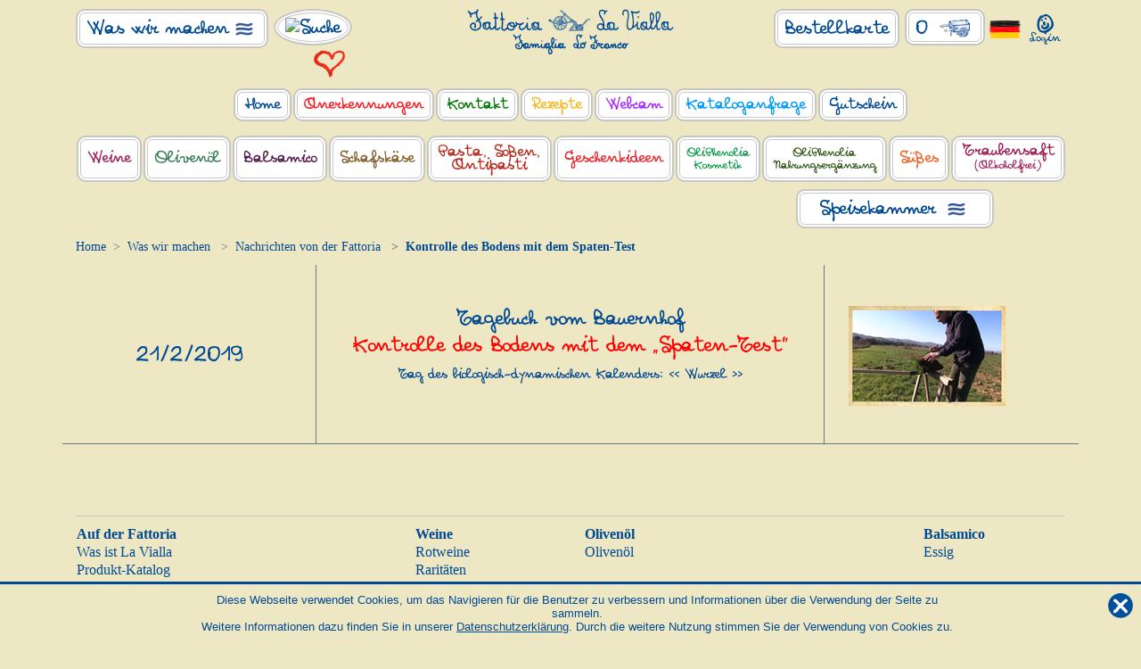

--- FILE ---
content_type: text/css
request_url: https://www.lavialla.com/Content/css/categorie.min.css?20250129121242095
body_size: 3760
content:
.categoria_container,#col_articolo .categoria_container{border:10px solid transparent;border-color:#fffff2;margin-top:-10px;padding:8px}.categoria_container.rossi1{-webkit-border-image:url('/Content/images/categorie/cornici/rossi/1.png') 10 stretch!important;-o-border-image:url('/Content/images/categorie/cornici/rossi/1.png') 10 stretch!important;-moz-border-image:url('/Content/images/categorie/cornici/rossi/1.png') 10 stretch!important;border-image:url('/Content/images/categorie/cornici/rossi/1.png') 10 stretch!important;margin-top:10px!important}.categoria_container.rossi2{-webkit-border-image:url('/Content/images/categorie/cornici/rossi/2.png') 10 stretch!important;-o-border-image:url('/Content/images/categorie/cornici/rossi/2.png') 10 stretch!important;-moz-border-image:url('/Content/images/categorie/cornici/rossi/2.png') 10 stretch!important;border-image:url('/Content/images/categorie/cornici/rossi/2.png') 10 stretch!important;margin-top:10px!important}.categoria_container.rossi3{-webkit-border-image:url('/Content/images/categorie/cornici/rossi/3.png') 10 stretch!important;-o-border-image:url('/Content/images/categorie/cornici/rossi/3.png') 10 stretch!important;-moz-border-image:url('/Content/images/categorie/cornici/rossi/3.png') 10 stretch!important;border-image:url('/Content/images/categorie/cornici/rossi/3.png') 10 stretch!important;margin-top:10px!important}.categoria_container.rossi4{-webkit-border-image:url('/Content/images/categorie/cornici/rossi/4.png') 10 stretch!important;-o-border-image:url('/Content/images/categorie/cornici/rossi/4.png') 10 stretch!important;-moz-border-image:url('/Content/images/categorie/cornici/rossi/4.png') 10 stretch!important;border-image:url('/Content/images/categorie/cornici/rossi/4.png') 10 stretch!important;margin-top:10px!important}.categoria_container.rossi{-webkit-border-image:url('/Content/images/categorie/cornici/rossi/border-desktop.png') 10 stretch!important;-o-border-image:url('/Content/images/categorie/cornici/rossi/border-desktop.png') 10 stretch!important;-moz-border-image:url('/Content/images/categorie/cornici/rossi/border-desktop.png') 10 stretch!important;border-image:url('/Content/images/categorie/cornici/rossi/border-desktop.png') 10 stretch!important}@media only screen and (max-width:500px){.categoria_container.rossi{-webkit-border-image:url('/Content/images/categorie/cornici/rossi/border-mobile.png') 10 stretch!important;-o-border-image:url('/Content/images/categorie/cornici/rossi/border-mobile.png') 10 stretch!important;-moz-border-image:url('/Content/images/categorie/cornici/rossi/border-mobile.png') 10 stretch!important;border-image:url('/Content/images/categorie/cornici/rossi/border-mobile.png') 10 stretch!important}}.categoria_container.rarita1{-webkit-border-image:url('/Content/images/categorie/cornici/rarita/1.png') 10 stretch!important;-o-border-image:url('/Content/images/categorie/cornici/rarita/1.png') 10 stretch!important;-moz-border-image:url('/Content/images/categorie/cornici/rarita/1.png') 10 stretch!important;border-image:url('/Content/images/categorie/cornici/rarita/1.png') 10 stretch!important;margin-top:10px!important}.categoria_container.rarita2{-webkit-border-image:url('/Content/images/categorie/cornici/rarita/2.png') 10 stretch!important;-o-border-image:url('/Content/images/categorie/cornici/rarita/2.png') 10 stretch!important;-moz-border-image:url('/Content/images/categorie/cornici/rarita/2.png') 10 stretch!important;border-image:url('/Content/images/categorie/cornici/rarita/2.png') 10 stretch!important;margin-top:10px!important}.categoria_container.rarita3{-webkit-border-image:url('/Content/images/categorie/cornici/rarita/3.png') 10 stretch!important;-o-border-image:url('/Content/images/categorie/cornici/rarita/3.png') 10 stretch!important;-moz-border-image:url('/Content/images/categorie/cornici/rarita/3.png') 10 stretch!important;border-image:url('/Content/images/categorie/cornici/rarita/3.png') 10 stretch!important;margin-top:10px!important}.categoria_container.rarita4{-webkit-border-image:url('/Content/images/categorie/cornici/rarita/4.png') 10 stretch!important;-o-border-image:url('/Content/images/categorie/cornici/rarita/4.png') 10 stretch!important;-moz-border-image:url('/Content/images/categorie/cornici/rarita/4.png') 10 stretch!important;border-image:url('/Content/images/categorie/cornici/rarita/4.png') 10 stretch!important;margin-top:10px!important}.categoria_container.rarita{-webkit-border-image:url('/Content/images/categorie/cornici/rarita/border-desktop.png') 10 stretch!important;-o-border-image:url('/Content/images/categorie/cornici/rarita/border-desktop.png') 10 stretch!important;-moz-border-image:url('/Content/images/categorie/cornici/rarita/border-desktop.png') 10 stretch!important;border-image:url('/Content/images/categorie/cornici/rarita/border-desktop.png') 10 stretch!important}@media only screen and (max-width:500px){.categoria_container.rarita{-webkit-border-image:url('/Content/images/categorie/cornici/rarita/border-mobile.png') 10 stretch!important;-o-border-image:url('/Content/images/categorie/cornici/rarita/border-mobile.png') 10 stretch!important;-moz-border-image:url('/Content/images/categorie/cornici/rarita/border-mobile.png') 10 stretch!important;border-image:url('/Content/images/categorie/cornici/rarita/border-mobile.png') 10 stretch!important}}.categoria_container.rose1{-webkit-border-image:url('/Content/images/categorie/cornici/rose/1.png') 10 stretch!important;-o-border-image:url('/Content/images/categorie/cornici/rose/1.png') 10 stretch!important;-moz-border-image:url('/Content/images/categorie/cornici/rose/1.png') 10 stretch!important;border-image:url('/Content/images/categorie/cornici/rose/1.png') 10 stretch!important;margin-top:10px!important}.categoria_container.rose2{-webkit-border-image:url('/Content/images/categorie/cornici/rose/2.png') 10 stretch!important;-o-border-image:url('/Content/images/categorie/cornici/rose/2.png') 10 stretch!important;-moz-border-image:url('/Content/images/categorie/cornici/rose/2.png') 10 stretch!important;border-image:url('/Content/images/categorie/cornici/rose/2.png') 10 stretch!important;margin-top:10px!important}.categoria_container.rose3{-webkit-border-image:url('/Content/images/categorie/cornici/rose/3.png') 10 stretch!important;-o-border-image:url('/Content/images/categorie/cornici/rose/3.png') 10 stretch!important;-moz-border-image:url('/Content/images/categorie/cornici/rose/3.png') 10 stretch!important;border-image:url('/Content/images/categorie/cornici/rose/3.png') 10 stretch!important;margin-top:10px!important}.categoria_container.rose4{-webkit-border-image:url('/Content/images/categorie/cornici/rose/4.png') 10 stretch!important;-o-border-image:url('/Content/images/categorie/cornici/rose/4.png') 10 stretch!important;-moz-border-image:url('/Content/images/categorie/cornici/rose/4.png') 10 stretch!important;border-image:url('/Content/images/categorie/cornici/rose/4.png') 10 stretch!important;margin-top:10px!important}.categoria_container.rose{-webkit-border-image:url('/Content/images/categorie/cornici/rose/border-desktop.png') 10 stretch!important;-o-border-image:url('/Content/images/categorie/cornici/rose/border-desktop.png') 10 stretch!important;-moz-border-image:url('/Content/images/categorie/cornici/rose/border-desktop.png') 10 stretch!important;border-image:url('/Content/images/categorie/cornici/rose/border-desktop.png') 10 stretch!important}@media only screen and (max-width:500px){.categoria_container.rose{-webkit-border-image:url('/Content/images/categorie/cornici/rose/border-mobile.png') 10 stretch!important;-o-border-image:url('/Content/images/categorie/cornici/rose/border-mobile.png') 10 stretch!important;-moz-border-image:url('/Content/images/categorie/cornici/rose/border-mobile.png') 10 stretch!important;border-image:url('/Content/images/categorie/cornici/rose/border-mobile.png') 10 stretch!important}}.categoria_container.mosto1{-webkit-border-image:url('/Content/images/categorie/cornici/mosto/1.png') 10 stretch!important;-o-border-image:url('/Content/images/categorie/cornici/mosto/1.png') 10 stretch!important;-moz-border-image:url('/Content/images/categorie/cornici/mosto/1.png') 10 stretch!important;border-image:url('/Content/images/categorie/cornici/mosto/1.png') 10 stretch!important;margin-top:10px!important}.categoria_container.mosto2{-webkit-border-image:url('/Content/images/categorie/cornici/mosto/2.png') 10 stretch!important;-o-border-image:url('/Content/images/categorie/cornici/mosto/2.png') 10 stretch!important;-moz-border-image:url('/Content/images/categorie/cornici/mosto/2.png') 10 stretch!important;border-image:url('/Content/images/categorie/cornici/mosto/2.png') 10 stretch!important;margin-top:10px!important}.categoria_container.mosto3{-webkit-border-image:url('/Content/images/categorie/cornici/mosto/3.png') 10 stretch!important;-o-border-image:url('/Content/images/categorie/cornici/mosto/3.png') 10 stretch!important;-moz-border-image:url('/Content/images/categorie/cornici/mosto/3.png') 10 stretch!important;border-image:url('/Content/images/categorie/cornici/mosto/3.png') 10 stretch!important;margin-top:10px!important}.categoria_container.mosto4{-webkit-border-image:url('/Content/images/categorie/cornici/mosto/4.png') 10 stretch!important;-o-border-image:url('/Content/images/categorie/cornici/mosto/4.png') 10 stretch!important;-moz-border-image:url('/Content/images/categorie/cornici/mosto/4.png') 10 stretch!important;border-image:url('/Content/images/categorie/cornici/mosto/4.png') 10 stretch!important;margin-top:10px!important}.categoria_container.mosto{-webkit-border-image:url('/Content/images/categorie/cornici/mosto/border-desktop.png') 10 stretch!important;-o-border-image:url('/Content/images/categorie/cornici/mosto/border-desktop.png') 10 stretch!important;-moz-border-image:url('/Content/images/categorie/cornici/mosto/border-desktop.png') 10 stretch!important;border-image:url('/Content/images/categorie/cornici/mosto/border-desktop.png') 10 stretch!important}@media only screen and (max-width:500px){.categoria_container.mosto{-webkit-border-image:url('/Content/images/categorie/cornici/mosto/border-mobile.png') 10 stretch!important;-o-border-image:url('/Content/images/categorie/cornici/mosto/border-mobile.png') 10 stretch!important;-moz-border-image:url('/Content/images/categorie/cornici/mosto/border-mobile.png') 10 stretch!important;border-image:url('/Content/images/categorie/cornici/mosto/border-mobile.png') 10 stretch!important}}.categoria_container.bianchi1{-webkit-border-image:url('/Content/images/categorie/cornici/bianchi/1.png') 10 stretch!important;-o-border-image:url('/Content/images/categorie/cornici/bianchi/1.png') 10 stretch!important;-moz-border-image:url('/Content/images/categorie/cornici/bianchi/1.png') 10 stretch!important;border-image:url('/Content/images/categorie/cornici/bianchi/1.png') 10 stretch!important;margin-top:10px!important}.categoria_container.bianchi2{-webkit-border-image:url('/Content/images/categorie/cornici/bianchi/2.png') 10 stretch!important;-o-border-image:url('/Content/images/categorie/cornici/bianchi/2.png') 10 stretch!important;-moz-border-image:url('/Content/images/categorie/cornici/bianchi/2.png') 10 stretch!important;border-image:url('/Content/images/categorie/cornici/bianchi/2.png') 10 stretch!important;margin-top:10px!important}.categoria_container.bianchi3{-webkit-border-image:url('/Content/images/categorie/cornici/bianchi/3.png') 10 stretch!important;-o-border-image:url('/Content/images/categorie/cornici/bianchi/3.png') 10 stretch!important;-moz-border-image:url('/Content/images/categorie/cornici/bianchi/3.png') 10 stretch!important;border-image:url('/Content/images/categorie/cornici/bianchi/3.png') 10 stretch!important;margin-top:10px!important}.categoria_container.bianchi4{-webkit-border-image:url('/Content/images/categorie/cornici/bianchi/4.png') 10 stretch!important;-o-border-image:url('/Content/images/categorie/cornici/bianchi/4.png') 10 stretch!important;-moz-border-image:url('/Content/images/categorie/cornici/bianchi/4.png') 10 stretch!important;border-image:url('/Content/images/categorie/cornici/bianchi/4.png') 10 stretch!important;margin-top:10px!important}.categoria_container.bianchi{-webkit-border-image:url('/Content/images/categorie/cornici/bianchi/border-desktop.png') 10 stretch!important;-o-border-image:url('/Content/images/categorie/cornici/bianchi/border-desktop.png') 10 stretch!important;-moz-border-image:url('/Content/images/categorie/cornici/bianchi/border-desktop.png') 10 stretch!important;border-image:url('/Content/images/categorie/cornici/bianchi/border-desktop.png') 10 stretch!important}@media only screen and (max-width:500px){.categoria_container.bianchi{-webkit-border-image:url('/Content/images/categorie/cornici/bianchi/border-mobile.png') 10 stretch!important;-o-border-image:url('/Content/images/categorie/cornici/bianchi/border-mobile.png') 10 stretch!important;-moz-border-image:url('/Content/images/categorie/cornici/bianchi/border-mobile.png') 10 stretch!important;border-image:url('/Content/images/categorie/cornici/bianchi/border-mobile.png') 10 stretch!important}}.categoria_container.frizzanti1{-webkit-border-image:url('/Content/images/categorie/cornici/frizzanti/1.png') 10 stretch!important;-o-border-image:url('/Content/images/categorie/cornici/frizzanti/1.png') 10 stretch!important;-moz-border-image:url('/Content/images/categorie/cornici/frizzanti/1.png') 10 stretch!important;border-image:url('/Content/images/categorie/cornici/frizzanti/1.png') 10 stretch!important;margin-top:10px!important}.categoria_container.frizzanti2{-webkit-border-image:url('/Content/images/categorie/cornici/frizzanti/2.png') 10 stretch!important;-o-border-image:url('/Content/images/categorie/cornici/frizzanti/2.png') 10 stretch!important;-moz-border-image:url('/Content/images/categorie/cornici/frizzanti/2.png') 10 stretch!important;border-image:url('/Content/images/categorie/cornici/frizzanti/2.png') 10 stretch!important;margin-top:10px!important}.categoria_container.frizzanti3{-webkit-border-image:url('/Content/images/categorie/cornici/frizzanti/3.png') 10 stretch!important;-o-border-image:url('/Content/images/categorie/cornici/frizzanti/3.png') 10 stretch!important;-moz-border-image:url('/Content/images/categorie/cornici/frizzanti/3.png') 10 stretch!important;border-image:url('/Content/images/categorie/cornici/frizzanti/3.png') 10 stretch!important;margin-top:10px!important}.categoria_container.frizzanti4{-webkit-border-image:url('/Content/images/categorie/cornici/frizzanti/4.png') 10 stretch!important;-o-border-image:url('/Content/images/categorie/cornici/frizzanti/4.png') 10 stretch!important;-moz-border-image:url('/Content/images/categorie/cornici/frizzanti/4.png') 10 stretch!important;border-image:url('/Content/images/categorie/cornici/frizzanti/4.png') 10 stretch!important;margin-top:10px!important}.categoria_container.frizzanti{-webkit-border-image:url('/Content/images/categorie/cornici/frizzanti/border-desktop.png') 10 stretch!important;-o-border-image:url('/Content/images/categorie/cornici/frizzanti/border-desktop.png') 10 stretch!important;-moz-border-image:url('/Content/images/categorie/cornici/frizzanti/border-desktop.png') 10 stretch!important;border-image:url('/Content/images/categorie/cornici/frizzanti/border-desktop.png') 10 stretch!important}@media only screen and (max-width:500px){.categoria_container.frizzanti{-webkit-border-image:url('/Content/images/categorie/cornici/frizzanti/border-mobile.png') 10 stretch!important;-o-border-image:url('/Content/images/categorie/cornici/frizzanti/border-mobile.png') 10 stretch!important;-moz-border-image:url('/Content/images/categorie/cornici/frizzanti/border-mobile.png') 10 stretch!important;border-image:url('/Content/images/categorie/cornici/frizzanti/border-mobile.png') 10 stretch!important}}.categoria_container.metodoclassico1{-webkit-border-image:url('/Content/images/categorie/cornici/metodoclassico/1.png') 10 stretch!important;-o-border-image:url('/Content/images/categorie/cornici/metodoclassico/1.png') 10 stretch!important;-moz-border-image:url('/Content/images/categorie/cornici/metodoclassico/1.png') 10 stretch!important;border-image:url('/Content/images/categorie/cornici/metodoclassico/1.png') 10 stretch!important;margin-top:10px!important}.categoria_container.metodoclassico2{-webkit-border-image:url('/Content/images/categorie/cornici/metodoclassico/2.png') 10 stretch!important;-o-border-image:url('/Content/images/categorie/cornici/metodoclassico/2.png') 10 stretch!important;-moz-border-image:url('/Content/images/categorie/cornici/metodoclassico/2.png') 10 stretch!important;border-image:url('/Content/images/categorie/cornici/metodoclassico/2.png') 10 stretch!important;margin-top:10px!important}.categoria_container.metodoclassico3{-webkit-border-image:url('/Content/images/categorie/cornici/metodoclassico/3.png') 10 stretch!important;-o-border-image:url('/Content/images/categorie/cornici/metodoclassico/3.png') 10 stretch!important;-moz-border-image:url('/Content/images/categorie/cornici/metodoclassico/3.png') 10 stretch!important;border-image:url('/Content/images/categorie/cornici/metodoclassico/3.png') 10 stretch!important;margin-top:10px!important}.categoria_container.metodoclassico4{-webkit-border-image:url('/Content/images/categorie/cornici/metodoclassico/4.png') 10 stretch!important;-o-border-image:url('/Content/images/categorie/cornici/metodoclassico/4.png') 10 stretch!important;-moz-border-image:url('/Content/images/categorie/cornici/metodoclassico/4.png') 10 stretch!important;border-image:url('/Content/images/categorie/cornici/metodoclassico/4.png') 10 stretch!important;margin-top:10px!important}.categoria_container.metodoclassico{-webkit-border-image:url('/Content/images/categorie/cornici/metodoclassico/border-desktop.png') 10 stretch!important;-o-border-image:url('/Content/images/categorie/cornici/metodoclassico/border-desktop.png') 10 stretch!important;-moz-border-image:url('/Content/images/categorie/cornici/metodoclassico/border-desktop.png') 10 stretch!important;border-image:url('/Content/images/categorie/cornici/metodoclassico/border-desktop.png') 10 stretch!important}@media only screen and (max-width:500px){.categoria_container.metodoclassico{-webkit-border-image:url('/Content/images/categorie/cornici/metodoclassico/border-mobile.png') 10 stretch!important;-o-border-image:url('/Content/images/categorie/cornici/metodoclassico/border-mobile.png') 10 stretch!important;-moz-border-image:url('/Content/images/categorie/cornici/metodoclassico/border-mobile.png') 10 stretch!important;border-image:url('/Content/images/categorie/cornici/metodoclassico/border-mobile.png') 10 stretch!important}}.categoria_container.dadessert1{-webkit-border-image:url('/Content/images/categorie/cornici/dadessert/1.png') 10 stretch!important;-o-border-image:url('/Content/images/categorie/cornici/dadessert/1.png') 10 stretch!important;-moz-border-image:url('/Content/images/categorie/cornici/dadessert/1.png') 10 stretch!important;border-image:url('/Content/images/categorie/cornici/dadessert/1.png') 10 stretch!important;margin-top:10px!important}.categoria_container.dadessert2{-webkit-border-image:url('/Content/images/categorie/cornici/dadessert/2.png') 10 stretch!important;-o-border-image:url('/Content/images/categorie/cornici/dadessert/2.png') 10 stretch!important;-moz-border-image:url('/Content/images/categorie/cornici/dadessert/2.png') 10 stretch!important;border-image:url('/Content/images/categorie/cornici/dadessert/2.png') 10 stretch!important;margin-top:10px!important}.categoria_container.dadessert3{-webkit-border-image:url('/Content/images/categorie/cornici/dadessert/3.png') 10 stretch!important;-o-border-image:url('/Content/images/categorie/cornici/dadessert/3.png') 10 stretch!important;-moz-border-image:url('/Content/images/categorie/cornici/dadessert/3.png') 10 stretch!important;border-image:url('/Content/images/categorie/cornici/dadessert/3.png') 10 stretch!important;margin-top:10px!important}.categoria_container.dadessert4{-webkit-border-image:url('/Content/images/categorie/cornici/dadessert/4.png') 10 stretch!important;-o-border-image:url('/Content/images/categorie/cornici/dadessert/4.png') 10 stretch!important;-moz-border-image:url('/Content/images/categorie/cornici/dadessert/4.png') 10 stretch!important;border-image:url('/Content/images/categorie/cornici/dadessert/4.png') 10 stretch!important;margin-top:10px!important}.categoria_container.dadessert{-webkit-border-image:url('/Content/images/categorie/cornici/dadessert/border-desktop.png') 10 stretch!important;-o-border-image:url('/Content/images/categorie/cornici/dadessert/border-desktop.png') 10 stretch!important;-moz-border-image:url('/Content/images/categorie/cornici/dadessert/border-desktop.png') 10 stretch!important;border-image:url('/Content/images/categorie/cornici/dadessert/border-desktop.png') 10 stretch!important}@media only screen and (max-width:500px){.categoria_container.dadessert{-webkit-border-image:url('/Content/images/categorie/cornici/dadessert/border-mobile.png') 10 stretch!important;-o-border-image:url('/Content/images/categorie/cornici/dadessert/border-mobile.png') 10 stretch!important;-moz-border-image:url('/Content/images/categorie/cornici/dadessert/border-mobile.png') 10 stretch!important;border-image:url('/Content/images/categorie/cornici/dadessert/border-mobile.png') 10 stretch!important}}.categoria_container.olio1{-webkit-border-image:url('/Content/images/categorie/cornici/olio/1.png') 10 stretch!important;-o-border-image:url('/Content/images/categorie/cornici/olio/1.png') 10 stretch!important;-moz-border-image:url('/Content/images/categorie/cornici/olio/1.png') 10 stretch!important;border-image:url('/Content/images/categorie/cornici/olio/1.png') 10 stretch!important;margin-top:10px!important}.categoria_container.olio2{-webkit-border-image:url('/Content/images/categorie/cornici/olio/2.png') 10 stretch!important;-o-border-image:url('/Content/images/categorie/cornici/olio/2.png') 10 stretch!important;-moz-border-image:url('/Content/images/categorie/cornici/olio/2.png') 10 stretch!important;border-image:url('/Content/images/categorie/cornici/olio/2.png') 10 stretch!important;margin-top:10px!important}.categoria_container.olio3{-webkit-border-image:url('/Content/images/categorie/cornici/olio/3.png') 10 stretch!important;-o-border-image:url('/Content/images/categorie/cornici/olio/3.png') 10 stretch!important;-moz-border-image:url('/Content/images/categorie/cornici/olio/3.png') 10 stretch!important;border-image:url('/Content/images/categorie/cornici/olio/3.png') 10 stretch!important;margin-top:10px!important}.categoria_container.olio4{-webkit-border-image:url('/Content/images/categorie/cornici/olio/4.png') 10 stretch!important;-o-border-image:url('/Content/images/categorie/cornici/olio/4.png') 10 stretch!important;-moz-border-image:url('/Content/images/categorie/cornici/olio/4.png') 10 stretch!important;border-image:url('/Content/images/categorie/cornici/olio/4.png') 10 stretch!important;margin-top:10px!important}.categoria_container.olio{-webkit-border-image:url('/Content/images/categorie/cornici/olio/border-desktop.png') 10 stretch!important;-o-border-image:url('/Content/images/categorie/cornici/olio/border-desktop.png') 10 stretch!important;-moz-border-image:url('/Content/images/categorie/cornici/olio/border-desktop.png') 10 stretch!important;border-image:url('/Content/images/categorie/cornici/olio/border-desktop.png') 10 stretch!important}@media only screen and (max-width:500px){.categoria_container.olio{-webkit-border-image:url('/Content/images/categorie/cornici/olio/border-mobile.png') 10 stretch!important;-o-border-image:url('/Content/images/categorie/cornici/olio/border-mobile.png') 10 stretch!important;-moz-border-image:url('/Content/images/categorie/cornici/olio/border-mobile.png') 10 stretch!important;border-image:url('/Content/images/categorie/cornici/olio/border-mobile.png') 10 stretch!important}}.categoria_container.nutraceutica1{-webkit-border-image:url('/Content/images/categorie/cornici/nutraceutica/1.png') 10 stretch!important;-o-border-image:url('/Content/images/categorie/cornici/nutraceutica/1.png') 10 stretch!important;-moz-border-image:url('/Content/images/categorie/cornici/nutraceutica/1.png') 10 stretch!important;border-image:url('/Content/images/categorie/cornici/nutraceutica/1.png') 10 stretch!important;margin-top:10px!important}.categoria_container.nutraceutica2{-webkit-border-image:url('/Content/images/categorie/cornici/nutraceutica/2.png') 10 stretch!important;-o-border-image:url('/Content/images/categorie/cornici/nutraceutica/2.png') 10 stretch!important;-moz-border-image:url('/Content/images/categorie/cornici/nutraceutica/2.png') 10 stretch!important;border-image:url('/Content/images/categorie/cornici/nutraceutica/2.png') 10 stretch!important;margin-top:10px!important}.categoria_container.nutraceutica3{-webkit-border-image:url('/Content/images/categorie/cornici/nutraceutica/3.png') 10 stretch!important;-o-border-image:url('/Content/images/categorie/cornici/nutraceutica/3.png') 10 stretch!important;-moz-border-image:url('/Content/images/categorie/cornici/nutraceutica/3.png') 10 stretch!important;border-image:url('/Content/images/categorie/cornici/nutraceutica/3.png') 10 stretch!important;margin-top:10px!important}.categoria_container.nutraceutica4{-webkit-border-image:url('/Content/images/categorie/cornici/nutraceutica/4.png') 10 stretch!important;-o-border-image:url('/Content/images/categorie/cornici/nutraceutica/4.png') 10 stretch!important;-moz-border-image:url('/Content/images/categorie/cornici/nutraceutica/4.png') 10 stretch!important;border-image:url('/Content/images/categorie/cornici/nutraceutica/4.png') 10 stretch!important;margin-top:10px!important}.categoria_container.nutraceutica{-webkit-border-image:url('/Content/images/categorie/cornici/nutraceutica/border-desktop.png') 10 stretch!important;-o-border-image:url('/Content/images/categorie/cornici/nutraceutica/border-desktop.png') 10 stretch!important;-moz-border-image:url('/Content/images/categorie/cornici/nutraceutica/border-desktop.png') 10 stretch!important;border-image:url('/Content/images/categorie/cornici/nutraceutica/border-desktop.png') 10 stretch!important}@media only screen and (max-width:500px){.categoria_container.nutraceutica{-webkit-border-image:url('/Content/images/categorie/cornici/nutraceutica/border-mobile.png') 10 stretch!important;-o-border-image:url('/Content/images/categorie/cornici/nutraceutica/border-mobile.png') 10 stretch!important;-moz-border-image:url('/Content/images/categorie/cornici/nutraceutica/border-mobile.png') 10 stretch!important;border-image:url('/Content/images/categorie/cornici/nutraceutica/border-mobile.png') 10 stretch!important}}.categoria_container.salumi1{-webkit-border-image:url('/Content/images/categorie/cornici/salumi/1.png') 10 stretch!important;-o-border-image:url('/Content/images/categorie/cornici/salumi/1.png') 10 stretch!important;-moz-border-image:url('/Content/images/categorie/cornici/salumi/1.png') 10 stretch!important;border-image:url('/Content/images/categorie/cornici/salumi/1.png') 10 stretch!important;margin-top:10px!important}.categoria_container.salumi2{-webkit-border-image:url('/Content/images/categorie/cornici/salumi/2.png') 10 stretch!important;-o-border-image:url('/Content/images/categorie/cornici/salumi/2.png') 10 stretch!important;-moz-border-image:url('/Content/images/categorie/cornici/salumi/2.png') 10 stretch!important;border-image:url('/Content/images/categorie/cornici/salumi/2.png') 10 stretch!important;margin-top:10px!important}.categoria_container.salumi3{-webkit-border-image:url('/Content/images/categorie/cornici/salumi/3.png') 10 stretch!important;-o-border-image:url('/Content/images/categorie/cornici/salumi/3.png') 10 stretch!important;-moz-border-image:url('/Content/images/categorie/cornici/salumi/3.png') 10 stretch!important;border-image:url('/Content/images/categorie/cornici/salumi/3.png') 10 stretch!important;margin-top:10px!important}.categoria_container.salumi4{-webkit-border-image:url('/Content/images/categorie/cornici/salumi/4.png') 10 stretch!important;-o-border-image:url('/Content/images/categorie/cornici/salumi/4.png') 10 stretch!important;-moz-border-image:url('/Content/images/categorie/cornici/salumi/4.png') 10 stretch!important;border-image:url('/Content/images/categorie/cornici/salumi/4.png') 10 stretch!important;margin-top:10px!important}.categoria_container.salumi{-webkit-border-image:url('/Content/images/categorie/cornici/salumi/border-desktop.png') 10 stretch!important;-o-border-image:url('/Content/images/categorie/cornici/salumi/border-desktop.png') 10 stretch!important;-moz-border-image:url('/Content/images/categorie/cornici/salumi/border-desktop.png') 10 stretch!important;border-image:url('/Content/images/categorie/cornici/salumi/border-desktop.png') 10 stretch!important}@media only screen and (max-width:500px){.categoria_container.salumi{-webkit-border-image:url('/Content/images/categorie/cornici/salumi/border-mobile.png') 10 stretch!important;-o-border-image:url('/Content/images/categorie/cornici/salumi/border-mobile.png') 10 stretch!important;-moz-border-image:url('/Content/images/categorie/cornici/salumi/border-mobile.png') 10 stretch!important;border-image:url('/Content/images/categorie/cornici/salumi/border-mobile.png') 10 stretch!important}}.categoria_container.spremuta_uva1{-webkit-border-image:url('/Content/images/categorie/cornici/spremuta_uva/1.png') 10 stretch!important;-o-border-image:url('/Content/images/categorie/cornici/spremuta_uva/1.png') 10 stretch!important;-moz-border-image:url('/Content/images/categorie/cornici/spremuta_uva/1.png') 10 stretch!important;border-image:url('/Content/images/categorie/cornici/spremuta_uva/1.png') 10 stretch!important;margin-top:10px!important}.categoria_container.spremuta_uva2{-webkit-border-image:url('/Content/images/categorie/cornici/spremuta_uva/2.png') 10 stretch!important;-o-border-image:url('/Content/images/categorie/cornici/spremuta_uva/2.png') 10 stretch!important;-moz-border-image:url('/Content/images/categorie/cornici/spremuta_uva/2.png') 10 stretch!important;border-image:url('/Content/images/categorie/cornici/spremuta_uva/2.png') 10 stretch!important;margin-top:10px!important}.categoria_container.spremuta_uva3{-webkit-border-image:url('/Content/images/categorie/cornici/spremuta_uva/3.png') 10 stretch!important;-o-border-image:url('/Content/images/categorie/cornici/spremuta_uva/3.png') 10 stretch!important;-moz-border-image:url('/Content/images/categorie/cornici/spremuta_uva/3.png') 10 stretch!important;border-image:url('/Content/images/categorie/cornici/spremuta_uva/3.png') 10 stretch!important;margin-top:10px!important}.categoria_container.spremuta_uva4{-webkit-border-image:url('/Content/images/categorie/cornici/spremuta_uva/4.png') 10 stretch!important;-o-border-image:url('/Content/images/categorie/cornici/spremuta_uva/4.png') 10 stretch!important;-moz-border-image:url('/Content/images/categorie/cornici/spremuta_uva/4.png') 10 stretch!important;border-image:url('/Content/images/categorie/cornici/spremuta_uva/4.png') 10 stretch!important;margin-top:10px!important}.categoria_container.spremuta_uva{-webkit-border-image:url('/Content/images/categorie/cornici/spremuta_uva/border-desktop.png') 10 stretch!important;-o-border-image:url('/Content/images/categorie/cornici/spremuta_uva/border-desktop.png') 10 stretch!important;-moz-border-image:url('/Content/images/categorie/cornici/spremuta_uva/border-desktop.png') 10 stretch!important;border-image:url('/Content/images/categorie/cornici/spremuta_uva/border-desktop.png') 10 stretch!important}@media only screen and (max-width:500px){.categoria_container.spremuta_uva{-webkit-border-image:url('/Content/images/categorie/cornici/spremuta_uva/border-mobile.png') 10 stretch!important;-o-border-image:url('/Content/images/categorie/cornici/spremuta_uva/border-mobile.png') 10 stretch!important;-moz-border-image:url('/Content/images/categorie/cornici/spremuta_uva/border-mobile.png') 10 stretch!important;border-image:url('/Content/images/categorie/cornici/spremuta_uva/border-mobile.png') 10 stretch!important}}.categoria_container.antipasti1{-webkit-border-image:url('/Content/images/categorie/cornici/antipasti/1.png') 10 stretch!important;-o-border-image:url('/Content/images/categorie/cornici/antipasti/1.png') 10 stretch!important;-moz-border-image:url('/Content/images/categorie/cornici/antipasti/1.png') 10 stretch!important;border-image:url('/Content/images/categorie/cornici/antipasti/1.png') 10 stretch!important;margin-top:10px!important}.categoria_container.antipasti2{-webkit-border-image:url('/Content/images/categorie/cornici/antipasti/2.png') 10 stretch!important;-o-border-image:url('/Content/images/categorie/cornici/antipasti/2.png') 10 stretch!important;-moz-border-image:url('/Content/images/categorie/cornici/antipasti/2.png') 10 stretch!important;border-image:url('/Content/images/categorie/cornici/antipasti/2.png') 10 stretch!important;margin-top:10px!important}.categoria_container.antipasti3{-webkit-border-image:url('/Content/images/categorie/cornici/antipasti/3.png') 10 stretch!important;-o-border-image:url('/Content/images/categorie/cornici/antipasti/3.png') 10 stretch!important;-moz-border-image:url('/Content/images/categorie/cornici/antipasti/3.png') 10 stretch!important;border-image:url('/Content/images/categorie/cornici/antipasti/3.png') 10 stretch!important;margin-top:10px!important}.categoria_container.antipasti4{-webkit-border-image:url('/Content/images/categorie/cornici/antipasti/4.png') 10 stretch!important;-o-border-image:url('/Content/images/categorie/cornici/antipasti/4.png') 10 stretch!important;-moz-border-image:url('/Content/images/categorie/cornici/antipasti/4.png') 10 stretch!important;border-image:url('/Content/images/categorie/cornici/antipasti/4.png') 10 stretch!important;margin-top:10px!important}.categoria_container.antipasti{-webkit-border-image:url('/Content/images/categorie/cornici/antipasti/border-desktop.png') 10 stretch!important;-o-border-image:url('/Content/images/categorie/cornici/antipasti/border-desktop.png') 10 stretch!important;-moz-border-image:url('/Content/images/categorie/cornici/antipasti/border-desktop.png') 10 stretch!important;border-image:url('/Content/images/categorie/cornici/antipasti/border-desktop.png') 10 stretch!important}@media only screen and (max-width:500px){.categoria_container.antipasti{-webkit-border-image:url('/Content/images/categorie/cornici/antipasti/border-mobile.png') 10 stretch!important;-o-border-image:url('/Content/images/categorie/cornici/antipasti/border-mobile.png') 10 stretch!important;-moz-border-image:url('/Content/images/categorie/cornici/antipasti/border-mobile.png') 10 stretch!important;border-image:url('/Content/images/categorie/cornici/antipasti/border-mobile.png') 10 stretch!important}}.categoria_container.farina1{-webkit-border-image:url('/Content/images/categorie/cornici/farina/1.png') 10 stretch!important;-o-border-image:url('/Content/images/categorie/cornici/farina/1.png') 10 stretch!important;-moz-border-image:url('/Content/images/categorie/cornici/farina/1.png') 10 stretch!important;border-image:url('/Content/images/categorie/cornici/farina/1.png') 10 stretch!important;margin-top:10px!important}.categoria_container.farina2{-webkit-border-image:url('/Content/images/categorie/cornici/farina/2.png') 10 stretch!important;-o-border-image:url('/Content/images/categorie/cornici/farina/2.png') 10 stretch!important;-moz-border-image:url('/Content/images/categorie/cornici/farina/2.png') 10 stretch!important;border-image:url('/Content/images/categorie/cornici/farina/2.png') 10 stretch!important;margin-top:10px!important}.categoria_container.farina3{-webkit-border-image:url('/Content/images/categorie/cornici/farina/3.png') 10 stretch!important;-o-border-image:url('/Content/images/categorie/cornici/farina/3.png') 10 stretch!important;-moz-border-image:url('/Content/images/categorie/cornici/farina/3.png') 10 stretch!important;border-image:url('/Content/images/categorie/cornici/farina/3.png') 10 stretch!important;margin-top:10px!important}.categoria_container.farina4{-webkit-border-image:url('/Content/images/categorie/cornici/farina/4.png') 10 stretch!important;-o-border-image:url('/Content/images/categorie/cornici/farina/4.png') 10 stretch!important;-moz-border-image:url('/Content/images/categorie/cornici/farina/4.png') 10 stretch!important;border-image:url('/Content/images/categorie/cornici/farina/4.png') 10 stretch!important;margin-top:10px!important}.categoria_container.farina{-webkit-border-image:url('/Content/images/categorie/cornici/farina/border-desktop.png') 10 stretch!important;-o-border-image:url('/Content/images/categorie/cornici/farina/border-desktop.png') 10 stretch!important;-moz-border-image:url('/Content/images/categorie/cornici/farina/border-desktop.png') 10 stretch!important;border-image:url('/Content/images/categorie/cornici/farina/border-desktop.png') 10 stretch!important}@media only screen and (max-width:500px){.categoria_container.farina{-webkit-border-image:url('/Content/images/categorie/cornici/farina/border-mobile.png') 10 stretch!important;-o-border-image:url('/Content/images/categorie/cornici/farina/border-mobile.png') 10 stretch!important;-moz-border-image:url('/Content/images/categorie/cornici/farina/border-mobile.png') 10 stretch!important;border-image:url('/Content/images/categorie/cornici/farina/border-mobile.png') 10 stretch!important}}.categoria_container.pasta1{-webkit-border-image:url('/Content/images/categorie/cornici/pasta/1.png') 10 stretch!important;-o-border-image:url('/Content/images/categorie/cornici/pasta/1.png') 10 stretch!important;-moz-border-image:url('/Content/images/categorie/cornici/pasta/1.png') 10 stretch!important;border-image:url('/Content/images/categorie/cornici/pasta/1.png') 10 stretch!important;margin-top:10px!important}.categoria_container.pasta2{-webkit-border-image:url('/Content/images/categorie/cornici/pasta/2.png') 10 stretch!important;-o-border-image:url('/Content/images/categorie/cornici/pasta/2.png') 10 stretch!important;-moz-border-image:url('/Content/images/categorie/cornici/pasta/2.png') 10 stretch!important;border-image:url('/Content/images/categorie/cornici/pasta/2.png') 10 stretch!important;margin-top:10px!important}.categoria_container.pasta3{-webkit-border-image:url('/Content/images/categorie/cornici/pasta/3.png') 10 stretch!important;-o-border-image:url('/Content/images/categorie/cornici/pasta/3.png') 10 stretch!important;-moz-border-image:url('/Content/images/categorie/cornici/pasta/3.png') 10 stretch!important;border-image:url('/Content/images/categorie/cornici/pasta/3.png') 10 stretch!important;margin-top:10px!important}.categoria_container.pasta4{-webkit-border-image:url('/Content/images/categorie/cornici/pasta/4.png') 10 stretch!important;-o-border-image:url('/Content/images/categorie/cornici/pasta/4.png') 10 stretch!important;-moz-border-image:url('/Content/images/categorie/cornici/pasta/4.png') 10 stretch!important;border-image:url('/Content/images/categorie/cornici/pasta/4.png') 10 stretch!important;margin-top:10px!important}.categoria_container.pasta{-webkit-border-image:url('/Content/images/categorie/cornici/pasta/border-desktop.png') 10 stretch!important;-o-border-image:url('/Content/images/categorie/cornici/pasta/border-desktop.png') 10 stretch!important;-moz-border-image:url('/Content/images/categorie/cornici/pasta/border-desktop.png') 10 stretch!important;border-image:url('/Content/images/categorie/cornici/pasta/border-desktop.png') 10 stretch!important}@media only screen and (max-width:500px){.categoria_container.pasta{-webkit-border-image:url('/Content/images/categorie/cornici/pasta/border-mobile.png') 10 stretch!important;-o-border-image:url('/Content/images/categorie/cornici/pasta/border-mobile.png') 10 stretch!important;-moz-border-image:url('/Content/images/categorie/cornici/pasta/border-mobile.png') 10 stretch!important;border-image:url('/Content/images/categorie/cornici/pasta/border-mobile.png') 10 stretch!important}}.categoria_container.dessert1{-webkit-border-image:url('/Content/images/categorie/cornici/dessert/1.png') 10 stretch!important;-o-border-image:url('/Content/images/categorie/cornici/dessert/1.png') 10 stretch!important;-moz-border-image:url('/Content/images/categorie/cornici/dessert/1.png') 10 stretch!important;border-image:url('/Content/images/categorie/cornici/dessert/1.png') 10 stretch!important;margin-top:10px!important}.categoria_container.dessert2{-webkit-border-image:url('/Content/images/categorie/cornici/dessert/2.png') 10 stretch!important;-o-border-image:url('/Content/images/categorie/cornici/dessert/2.png') 10 stretch!important;-moz-border-image:url('/Content/images/categorie/cornici/dessert/2.png') 10 stretch!important;border-image:url('/Content/images/categorie/cornici/dessert/2.png') 10 stretch!important;margin-top:10px!important}.categoria_container.dessert3{-webkit-border-image:url('/Content/images/categorie/cornici/dessert/3.png') 10 stretch!important;-o-border-image:url('/Content/images/categorie/cornici/dessert/3.png') 10 stretch!important;-moz-border-image:url('/Content/images/categorie/cornici/dessert/3.png') 10 stretch!important;border-image:url('/Content/images/categorie/cornici/dessert/3.png') 10 stretch!important;margin-top:10px!important}.categoria_container.dessert4{-webkit-border-image:url('/Content/images/categorie/cornici/dessert/4.png') 10 stretch!important;-o-border-image:url('/Content/images/categorie/cornici/dessert/4.png') 10 stretch!important;-moz-border-image:url('/Content/images/categorie/cornici/dessert/4.png') 10 stretch!important;border-image:url('/Content/images/categorie/cornici/dessert/4.png') 10 stretch!important;margin-top:10px!important}.categoria_container.dessert{-webkit-border-image:url('/Content/images/categorie/cornici/dessert/border-desktop.png') 10 stretch!important;-o-border-image:url('/Content/images/categorie/cornici/dessert/border-desktop.png') 10 stretch!important;-moz-border-image:url('/Content/images/categorie/cornici/dessert/border-desktop.png') 10 stretch!important;border-image:url('/Content/images/categorie/cornici/dessert/border-desktop.png') 10 stretch!important}@media only screen and (max-width:500px){.categoria_container.dessert{-webkit-border-image:url('/Content/images/categorie/cornici/dessert/border-mobile.png') 10 stretch!important;-o-border-image:url('/Content/images/categorie/cornici/dessert/border-mobile.png') 10 stretch!important;-moz-border-image:url('/Content/images/categorie/cornici/dessert/border-mobile.png') 10 stretch!important;border-image:url('/Content/images/categorie/cornici/dessert/border-mobile.png') 10 stretch!important}}.categoria_container.grappe1{-webkit-border-image:url('/Content/images/categorie/cornici/grappe/1.png') 10 stretch!important;-o-border-image:url('/Content/images/categorie/cornici/grappe/1.png') 10 stretch!important;-moz-border-image:url('/Content/images/categorie/cornici/grappe/1.png') 10 stretch!important;border-image:url('/Content/images/categorie/cornici/grappe/1.png') 10 stretch!important;margin-top:10px!important}.categoria_container.grappe2{-webkit-border-image:url('/Content/images/categorie/cornici/grappe/2.png') 10 stretch!important;-o-border-image:url('/Content/images/categorie/cornici/grappe/2.png') 10 stretch!important;-moz-border-image:url('/Content/images/categorie/cornici/grappe/2.png') 10 stretch!important;border-image:url('/Content/images/categorie/cornici/grappe/2.png') 10 stretch!important;margin-top:10px!important}.categoria_container.grappe3{-webkit-border-image:url('/Content/images/categorie/cornici/grappe/3.png') 10 stretch!important;-o-border-image:url('/Content/images/categorie/cornici/grappe/3.png') 10 stretch!important;-moz-border-image:url('/Content/images/categorie/cornici/grappe/3.png') 10 stretch!important;border-image:url('/Content/images/categorie/cornici/grappe/3.png') 10 stretch!important;margin-top:10px!important}.categoria_container.grappe4{-webkit-border-image:url('/Content/images/categorie/cornici/grappe/4.png') 10 stretch!important;-o-border-image:url('/Content/images/categorie/cornici/grappe/4.png') 10 stretch!important;-moz-border-image:url('/Content/images/categorie/cornici/grappe/4.png') 10 stretch!important;border-image:url('/Content/images/categorie/cornici/grappe/4.png') 10 stretch!important;margin-top:10px!important}.categoria_container.grappe{-webkit-border-image:url('/Content/images/categorie/cornici/grappe/border-desktop.png') 10 stretch!important;-o-border-image:url('/Content/images/categorie/cornici/grappe/border-desktop.png') 10 stretch!important;-moz-border-image:url('/Content/images/categorie/cornici/grappe/border-desktop.png') 10 stretch!important;border-image:url('/Content/images/categorie/cornici/grappe/border-desktop.png') 10 stretch!important}@media only screen and (max-width:500px){.categoria_container.grappe{-webkit-border-image:url('/Content/images/categorie/cornici/grappe/border-mobile.png') 10 stretch!important;-o-border-image:url('/Content/images/categorie/cornici/grappe/border-mobile.png') 10 stretch!important;-moz-border-image:url('/Content/images/categorie/cornici/grappe/border-mobile.png') 10 stretch!important;border-image:url('/Content/images/categorie/cornici/grappe/border-mobile.png') 10 stretch!important}}.categoria_container.pecorino1{-webkit-border-image:url('/Content/images/categorie/cornici/pecorino/1.png') 10 stretch!important;-o-border-image:url('/Content/images/categorie/cornici/pecorino/1.png') 10 stretch!important;-moz-border-image:url('/Content/images/categorie/cornici/pecorino/1.png') 10 stretch!important;border-image:url('/Content/images/categorie/cornici/pecorino/1.png') 10 stretch!important;margin-top:10px!important}.categoria_container.pecorino2{-webkit-border-image:url('/Content/images/categorie/cornici/pecorino/2.png') 10 stretch!important;-o-border-image:url('/Content/images/categorie/cornici/pecorino/2.png') 10 stretch!important;-moz-border-image:url('/Content/images/categorie/cornici/pecorino/2.png') 10 stretch!important;border-image:url('/Content/images/categorie/cornici/pecorino/2.png') 10 stretch!important;margin-top:10px!important}.categoria_container.pecorino3{-webkit-border-image:url('/Content/images/categorie/cornici/pecorino/3.png') 10 stretch!important;-o-border-image:url('/Content/images/categorie/cornici/pecorino/3.png') 10 stretch!important;-moz-border-image:url('/Content/images/categorie/cornici/pecorino/3.png') 10 stretch!important;border-image:url('/Content/images/categorie/cornici/pecorino/3.png') 10 stretch!important;margin-top:10px!important}.categoria_container.pecorino4{-webkit-border-image:url('/Content/images/categorie/cornici/pecorino/4.png') 10 stretch!important;-o-border-image:url('/Content/images/categorie/cornici/pecorino/4.png') 10 stretch!important;-moz-border-image:url('/Content/images/categorie/cornici/pecorino/4.png') 10 stretch!important;border-image:url('/Content/images/categorie/cornici/pecorino/4.png') 10 stretch!important;margin-top:10px!important}.categoria_container.pecorino{-webkit-border-image:url('/Content/images/categorie/cornici/pecorino/border-desktop.png') 10 stretch!important;-o-border-image:url('/Content/images/categorie/cornici/pecorino/border-desktop.png') 10 stretch!important;-moz-border-image:url('/Content/images/categorie/cornici/pecorino/border-desktop.png') 10 stretch!important;border-image:url('/Content/images/categorie/cornici/pecorino/border-desktop.png') 10 stretch!important}@media only screen and (max-width:500px){.categoria_container.pecorino{-webkit-border-image:url('/Content/images/categorie/cornici/pecorino/border-mobile.png') 10 stretch!important;-o-border-image:url('/Content/images/categorie/cornici/pecorino/border-mobile.png') 10 stretch!important;-moz-border-image:url('/Content/images/categorie/cornici/pecorino/border-mobile.png') 10 stretch!important;border-image:url('/Content/images/categorie/cornici/pecorino/border-mobile.png') 10 stretch!important}}.categoria_container.aceto1{-webkit-border-image:url('/Content/images/categorie/cornici/aceto/1.png') 10 stretch!important;-o-border-image:url('/Content/images/categorie/cornici/aceto/1.png') 10 stretch!important;-moz-border-image:url('/Content/images/categorie/cornici/aceto/1.png') 10 stretch!important;border-image:url('/Content/images/categorie/cornici/aceto/1.png') 10 stretch!important;margin-top:10px!important}.categoria_container.aceto2{-webkit-border-image:url('/Content/images/categorie/cornici/aceto/2.png') 10 stretch!important;-o-border-image:url('/Content/images/categorie/cornici/aceto/2.png') 10 stretch!important;-moz-border-image:url('/Content/images/categorie/cornici/aceto/2.png') 10 stretch!important;border-image:url('/Content/images/categorie/cornici/aceto/2.png') 10 stretch!important;margin-top:10px!important}.categoria_container.aceto3{-webkit-border-image:url('/Content/images/categorie/cornici/aceto/3.png') 10 stretch!important;-o-border-image:url('/Content/images/categorie/cornici/aceto/3.png') 10 stretch!important;-moz-border-image:url('/Content/images/categorie/cornici/aceto/3.png') 10 stretch!important;border-image:url('/Content/images/categorie/cornici/aceto/3.png') 10 stretch!important;margin-top:10px!important}.categoria_container.aceto4{-webkit-border-image:url('/Content/images/categorie/cornici/aceto/4.png') 10 stretch!important;-o-border-image:url('/Content/images/categorie/cornici/aceto/4.png') 10 stretch!important;-moz-border-image:url('/Content/images/categorie/cornici/aceto/4.png') 10 stretch!important;border-image:url('/Content/images/categorie/cornici/aceto/4.png') 10 stretch!important;margin-top:10px!important}.categoria_container.aceto{-webkit-border-image:url('/Content/images/categorie/cornici/aceto/border-desktop.png') 10 stretch!important;-o-border-image:url('/Content/images/categorie/cornici/aceto/border-desktop.png') 10 stretch!important;-moz-border-image:url('/Content/images/categorie/cornici/aceto/border-desktop.png') 10 stretch!important;border-image:url('/Content/images/categorie/cornici/aceto/border-desktop.png') 10 stretch!important}@media only screen and (max-width:500px){.categoria_container.aceto{-webkit-border-image:url('/Content/images/categorie/cornici/aceto/border-mobile.png') 10 stretch!important;-o-border-image:url('/Content/images/categorie/cornici/aceto/border-mobile.png') 10 stretch!important;-moz-border-image:url('/Content/images/categorie/cornici/aceto/border-mobile.png') 10 stretch!important;border-image:url('/Content/images/categorie/cornici/aceto/border-mobile.png') 10 stretch!important}}.categoria_container.salsesughi1{-webkit-border-image:url('/Content/images/categorie/cornici/salsesughi/1.png') 10 stretch!important;-o-border-image:url('/Content/images/categorie/cornici/salsesughi/1.png') 10 stretch!important;-moz-border-image:url('/Content/images/categorie/cornici/salsesughi/1.png') 10 stretch!important;border-image:url('/Content/images/categorie/cornici/salsesughi/1.png') 10 stretch!important;margin-top:10px!important}.categoria_container.salsesughi2{-webkit-border-image:url('/Content/images/categorie/cornici/salsesughi/2.png') 10 stretch!important;-o-border-image:url('/Content/images/categorie/cornici/salsesughi/2.png') 10 stretch!important;-moz-border-image:url('/Content/images/categorie/cornici/salsesughi/2.png') 10 stretch!important;border-image:url('/Content/images/categorie/cornici/salsesughi/2.png') 10 stretch!important;margin-top:10px!important}.categoria_container.salsesughi3{-webkit-border-image:url('/Content/images/categorie/cornici/salsesughi/3.png') 10 stretch!important;-o-border-image:url('/Content/images/categorie/cornici/salsesughi/3.png') 10 stretch!important;-moz-border-image:url('/Content/images/categorie/cornici/salsesughi/3.png') 10 stretch!important;border-image:url('/Content/images/categorie/cornici/salsesughi/3.png') 10 stretch!important;margin-top:10px!important}.categoria_container.salsesughi4{-webkit-border-image:url('/Content/images/categorie/cornici/salsesughi/4.png') 10 stretch!important;-o-border-image:url('/Content/images/categorie/cornici/salsesughi/4.png') 10 stretch!important;-moz-border-image:url('/Content/images/categorie/cornici/salsesughi/4.png') 10 stretch!important;border-image:url('/Content/images/categorie/cornici/salsesughi/4.png') 10 stretch!important;margin-top:10px!important}.categoria_container.salsesughi{-webkit-border-image:url('/Content/images/categorie/cornici/salsesughi/border-desktop.png') 10 stretch!important;-o-border-image:url('/Content/images/categorie/cornici/salsesughi/border-desktop.png') 10 stretch!important;-moz-border-image:url('/Content/images/categorie/cornici/salsesughi/border-desktop.png') 10 stretch!important;border-image:url('/Content/images/categorie/cornici/salsesughi/border-desktop.png') 10 stretch!important}@media only screen and (max-width:500px){.categoria_container.salsesughi{-webkit-border-image:url('/Content/images/categorie/cornici/salsesughi/border-mobile.png') 10 stretch!important;-o-border-image:url('/Content/images/categorie/cornici/salsesughi/border-mobile.png') 10 stretch!important;-moz-border-image:url('/Content/images/categorie/cornici/salsesughi/border-mobile.png') 10 stretch!important;border-image:url('/Content/images/categorie/cornici/salsesughi/border-mobile.png') 10 stretch!important}}.categoria_container.assaggi1{-webkit-border-image:url('/Content/images/categorie/cornici/assaggi/1.png') 10 stretch!important;-o-border-image:url('/Content/images/categorie/cornici/assaggi/1.png') 10 stretch!important;-moz-border-image:url('/Content/images/categorie/cornici/assaggi/1.png') 10 stretch!important;border-image:url('/Content/images/categorie/cornici/assaggi/1.png') 10 stretch!important;margin-top:10px!important}.categoria_container.assaggi2{-webkit-border-image:url('/Content/images/categorie/cornici/assaggi/2.png') 10 stretch!important;-o-border-image:url('/Content/images/categorie/cornici/assaggi/2.png') 10 stretch!important;-moz-border-image:url('/Content/images/categorie/cornici/assaggi/2.png') 10 stretch!important;border-image:url('/Content/images/categorie/cornici/assaggi/2.png') 10 stretch!important;margin-top:10px!important}.categoria_container.assaggi3{-webkit-border-image:url('/Content/images/categorie/cornici/assaggi/3.png') 10 stretch!important;-o-border-image:url('/Content/images/categorie/cornici/assaggi/3.png') 10 stretch!important;-moz-border-image:url('/Content/images/categorie/cornici/assaggi/3.png') 10 stretch!important;border-image:url('/Content/images/categorie/cornici/assaggi/3.png') 10 stretch!important;margin-top:10px!important}.categoria_container.assaggi4{-webkit-border-image:url('/Content/images/categorie/cornici/assaggi/4.png') 10 stretch!important;-o-border-image:url('/Content/images/categorie/cornici/assaggi/4.png') 10 stretch!important;-moz-border-image:url('/Content/images/categorie/cornici/assaggi/4.png') 10 stretch!important;border-image:url('/Content/images/categorie/cornici/assaggi/4.png') 10 stretch!important;margin-top:10px!important}.categoria_container.assaggi{-webkit-border-image:url('/Content/images/categorie/cornici/assaggi/border-desktop.png') 10 stretch!important;-o-border-image:url('/Content/images/categorie/cornici/assaggi/border-desktop.png') 10 stretch!important;-moz-border-image:url('/Content/images/categorie/cornici/assaggi/border-desktop.png') 10 stretch!important;border-image:url('/Content/images/categorie/cornici/assaggi/border-desktop.png') 10 stretch!important}@media only screen and (max-width:500px){.categoria_container.assaggi{-webkit-border-image:url('/Content/images/categorie/cornici/assaggi/border-mobile.png') 10 stretch!important;-o-border-image:url('/Content/images/categorie/cornici/assaggi/border-mobile.png') 10 stretch!important;-moz-border-image:url('/Content/images/categorie/cornici/assaggi/border-mobile.png') 10 stretch!important;border-image:url('/Content/images/categorie/cornici/assaggi/border-mobile.png') 10 stretch!important}}.categoria_container.cesti_classici1{-webkit-border-image:url('/Content/images/categorie/cornici/cesti_classici/1.png') 10 stretch!important;-o-border-image:url('/Content/images/categorie/cornici/cesti_classici/1.png') 10 stretch!important;-moz-border-image:url('/Content/images/categorie/cornici/cesti_classici/1.png') 10 stretch!important;border-image:url('/Content/images/categorie/cornici/cesti_classici/1.png') 10 stretch!important;margin-top:10px!important}.categoria_container.cesti_classici2{-webkit-border-image:url('/Content/images/categorie/cornici/cesti_classici/2.png') 10 stretch!important;-o-border-image:url('/Content/images/categorie/cornici/cesti_classici/2.png') 10 stretch!important;-moz-border-image:url('/Content/images/categorie/cornici/cesti_classici/2.png') 10 stretch!important;border-image:url('/Content/images/categorie/cornici/cesti_classici/2.png') 10 stretch!important;margin-top:10px!important}.categoria_container.cesti_classici3{-webkit-border-image:url('/Content/images/categorie/cornici/cesti_classici/3.png') 10 stretch!important;-o-border-image:url('/Content/images/categorie/cornici/cesti_classici/3.png') 10 stretch!important;-moz-border-image:url('/Content/images/categorie/cornici/cesti_classici/3.png') 10 stretch!important;border-image:url('/Content/images/categorie/cornici/cesti_classici/3.png') 10 stretch!important;margin-top:10px!important}.categoria_container.cesti_classici4{-webkit-border-image:url('/Content/images/categorie/cornici/cesti_classici/4.png') 10 stretch!important;-o-border-image:url('/Content/images/categorie/cornici/cesti_classici/4.png') 10 stretch!important;-moz-border-image:url('/Content/images/categorie/cornici/cesti_classici/4.png') 10 stretch!important;border-image:url('/Content/images/categorie/cornici/cesti_classici/4.png') 10 stretch!important;margin-top:10px!important}.categoria_container.cesti_classici{-webkit-border-image:url('/Content/images/categorie/cornici/cesti_classici/border-desktop.png') 10 stretch!important;-o-border-image:url('/Content/images/categorie/cornici/cesti_classici/border-desktop.png') 10 stretch!important;-moz-border-image:url('/Content/images/categorie/cornici/cesti_classici/border-desktop.png') 10 stretch!important;border-image:url('/Content/images/categorie/cornici/cesti_classici/border-desktop.png') 10 stretch!important}@media only screen and (max-width:500px){.categoria_container.cesti_classici{-webkit-border-image:url('/Content/images/categorie/cornici/cesti_classici/border-mobile.png') 10 stretch!important;-o-border-image:url('/Content/images/categorie/cornici/cesti_classici/border-mobile.png') 10 stretch!important;-moz-border-image:url('/Content/images/categorie/cornici/cesti_classici/border-mobile.png') 10 stretch!important;border-image:url('/Content/images/categorie/cornici/cesti_classici/border-mobile.png') 10 stretch!important}}.categoria_container.cosmetica1{-webkit-border-image:url('/Content/images/categorie/cornici/cosmetica/1.png') 10 stretch!important;-o-border-image:url('/Content/images/categorie/cornici/cosmetica/1.png') 10 stretch!important;-moz-border-image:url('/Content/images/categorie/cornici/cosmetica/1.png') 10 stretch!important;border-image:url('/Content/images/categorie/cornici/cosmetica/1.png') 10 stretch!important;margin-top:10px!important}.categoria_container.cosmetica2{-webkit-border-image:url('/Content/images/categorie/cornici/cosmetica/2.png') 10 stretch!important;-o-border-image:url('/Content/images/categorie/cornici/cosmetica/2.png') 10 stretch!important;-moz-border-image:url('/Content/images/categorie/cornici/cosmetica/2.png') 10 stretch!important;border-image:url('/Content/images/categorie/cornici/cosmetica/2.png') 10 stretch!important;margin-top:10px!important}.categoria_container.cosmetica3{-webkit-border-image:url('/Content/images/categorie/cornici/cosmetica/3.png') 10 stretch!important;-o-border-image:url('/Content/images/categorie/cornici/cosmetica/3.png') 10 stretch!important;-moz-border-image:url('/Content/images/categorie/cornici/cosmetica/3.png') 10 stretch!important;border-image:url('/Content/images/categorie/cornici/cosmetica/3.png') 10 stretch!important;margin-top:10px!important}.categoria_container.cosmetica4{-webkit-border-image:url('/Content/images/categorie/cornici/cosmetica/4.png') 10 stretch!important;-o-border-image:url('/Content/images/categorie/cornici/cosmetica/4.png') 10 stretch!important;-moz-border-image:url('/Content/images/categorie/cornici/cosmetica/4.png') 10 stretch!important;border-image:url('/Content/images/categorie/cornici/cosmetica/4.png') 10 stretch!important;margin-top:10px!important}.categoria_container.cosmetica{-webkit-border-image:url('/Content/images/categorie/cornici/cosmetica/border-desktop.png') 10 stretch!important;-o-border-image:url('/Content/images/categorie/cornici/cosmetica/border-desktop.png') 10 stretch!important;-moz-border-image:url('/Content/images/categorie/cornici/cosmetica/border-desktop.png') 10 stretch!important;border-image:url('/Content/images/categorie/cornici/cosmetica/border-desktop.png') 10 stretch!important}@media only screen and (max-width:500px){.categoria_container.cosmetica{-webkit-border-image:url('/Content/images/categorie/cornici/cosmetica/border-mobile.png') 10 stretch!important;-o-border-image:url('/Content/images/categorie/cornici/cosmetica/border-mobile.png') 10 stretch!important;-moz-border-image:url('/Content/images/categorie/cornici/cosmetica/border-mobile.png') 10 stretch!important;border-image:url('/Content/images/categorie/cornici/cosmetica/border-mobile.png') 10 stretch!important}}.categoria_container.librone11{-webkit-border-image:url('/Content/images/categorie/cornici/librone1/1.png') 10 stretch!important;-o-border-image:url('/Content/images/categorie/cornici/librone1/1.png') 10 stretch!important;-moz-border-image:url('/Content/images/categorie/cornici/librone1/1.png') 10 stretch!important;border-image:url('/Content/images/categorie/cornici/librone1/1.png') 10 stretch!important;margin-top:10px!important}.categoria_container.librone12{-webkit-border-image:url('/Content/images/categorie/cornici/librone1/2.png') 10 stretch!important;-o-border-image:url('/Content/images/categorie/cornici/librone1/2.png') 10 stretch!important;-moz-border-image:url('/Content/images/categorie/cornici/librone1/2.png') 10 stretch!important;border-image:url('/Content/images/categorie/cornici/librone1/2.png') 10 stretch!important;margin-top:10px!important}.categoria_container.librone13{-webkit-border-image:url('/Content/images/categorie/cornici/librone1/3.png') 10 stretch!important;-o-border-image:url('/Content/images/categorie/cornici/librone1/3.png') 10 stretch!important;-moz-border-image:url('/Content/images/categorie/cornici/librone1/3.png') 10 stretch!important;border-image:url('/Content/images/categorie/cornici/librone1/3.png') 10 stretch!important;margin-top:10px!important}.categoria_container.librone14{-webkit-border-image:url('/Content/images/categorie/cornici/librone1/4.png') 10 stretch!important;-o-border-image:url('/Content/images/categorie/cornici/librone1/4.png') 10 stretch!important;-moz-border-image:url('/Content/images/categorie/cornici/librone1/4.png') 10 stretch!important;border-image:url('/Content/images/categorie/cornici/librone1/4.png') 10 stretch!important;margin-top:10px!important}.categoria_container.librone1{-webkit-border-image:url('/Content/images/categorie/cornici/librone1/border-desktop.png') 10 stretch!important;-o-border-image:url('/Content/images/categorie/cornici/librone1/border-desktop.png') 10 stretch!important;-moz-border-image:url('/Content/images/categorie/cornici/librone1/border-desktop.png') 10 stretch!important;border-image:url('/Content/images/categorie/cornici/librone1/border-desktop.png') 10 stretch!important}@media only screen and (max-width:500px){.categoria_container.librone1{-webkit-border-image:url('/Content/images/categorie/cornici/librone1/border-mobile.png') 10 stretch!important;-o-border-image:url('/Content/images/categorie/cornici/librone1/border-mobile.png') 10 stretch!important;-moz-border-image:url('/Content/images/categorie/cornici/librone1/border-mobile.png') 10 stretch!important;border-image:url('/Content/images/categorie/cornici/librone1/border-mobile.png') 10 stretch!important}}.categoria_container.cesti1{-webkit-border-image:url('/Content/images/categorie/cornici/cesti/1.png') 10 stretch!important;-o-border-image:url('/Content/images/categorie/cornici/cesti/1.png') 10 stretch!important;-moz-border-image:url('/Content/images/categorie/cornici/cesti/1.png') 10 stretch!important;border-image:url('/Content/images/categorie/cornici/cesti/1.png') 10 stretch!important;margin-top:10px!important}.categoria_container.cesti2{-webkit-border-image:url('/Content/images/categorie/cornici/cesti/2.png') 10 stretch!important;-o-border-image:url('/Content/images/categorie/cornici/cesti/2.png') 10 stretch!important;-moz-border-image:url('/Content/images/categorie/cornici/cesti/2.png') 10 stretch!important;border-image:url('/Content/images/categorie/cornici/cesti/2.png') 10 stretch!important;margin-top:10px!important}.categoria_container.cesti3{-webkit-border-image:url('/Content/images/categorie/cornici/cesti/3.png') 10 stretch!important;-o-border-image:url('/Content/images/categorie/cornici/cesti/3.png') 10 stretch!important;-moz-border-image:url('/Content/images/categorie/cornici/cesti/3.png') 10 stretch!important;border-image:url('/Content/images/categorie/cornici/cesti/3.png') 10 stretch!important;margin-top:10px!important}.categoria_container.cesti4{-webkit-border-image:url('/Content/images/categorie/cornici/cesti/4.png') 10 stretch!important;-o-border-image:url('/Content/images/categorie/cornici/cesti/4.png') 10 stretch!important;-moz-border-image:url('/Content/images/categorie/cornici/cesti/4.png') 10 stretch!important;border-image:url('/Content/images/categorie/cornici/cesti/4.png') 10 stretch!important;margin-top:10px!important}.categoria_container.cesti{-webkit-border-image:url('/Content/images/categorie/cornici/cesti/border-desktop.png') 10 stretch!important;-o-border-image:url('/Content/images/categorie/cornici/cesti/border-desktop.png') 10 stretch!important;-moz-border-image:url('/Content/images/categorie/cornici/cesti/border-desktop.png') 10 stretch!important;border-image:url('/Content/images/categorie/cornici/cesti/border-desktop.png') 10 stretch!important}@media only screen and (max-width:500px){.categoria_container.cesti{-webkit-border-image:url('/Content/images/categorie/cornici/cesti/border-mobile.png') 10 stretch!important;-o-border-image:url('/Content/images/categorie/cornici/cesti/border-mobile.png') 10 stretch!important;-moz-border-image:url('/Content/images/categorie/cornici/cesti/border-mobile.png') 10 stretch!important;border-image:url('/Content/images/categorie/cornici/cesti/border-mobile.png') 10 stretch!important}}.categoria_container.cesti_pasquali1{-webkit-border-image:url('/Content/images/categorie/cornici/cesti_pasquali/1.png') 10 stretch!important;-o-border-image:url('/Content/images/categorie/cornici/cesti_pasquali/1.png') 10 stretch!important;-moz-border-image:url('/Content/images/categorie/cornici/cesti_pasquali/1.png') 10 stretch!important;border-image:url('/Content/images/categorie/cornici/cesti_pasquali/1.png') 10 stretch!important;margin-top:10px!important}.categoria_container.cesti_pasquali2{-webkit-border-image:url('/Content/images/categorie/cornici/cesti_pasquali/2.png') 10 stretch!important;-o-border-image:url('/Content/images/categorie/cornici/cesti_pasquali/2.png') 10 stretch!important;-moz-border-image:url('/Content/images/categorie/cornici/cesti_pasquali/2.png') 10 stretch!important;border-image:url('/Content/images/categorie/cornici/cesti_pasquali/2.png') 10 stretch!important;margin-top:10px!important}.categoria_container.cesti_pasquali3{-webkit-border-image:url('/Content/images/categorie/cornici/cesti_pasquali/3.png') 10 stretch!important;-o-border-image:url('/Content/images/categorie/cornici/cesti_pasquali/3.png') 10 stretch!important;-moz-border-image:url('/Content/images/categorie/cornici/cesti_pasquali/3.png') 10 stretch!important;border-image:url('/Content/images/categorie/cornici/cesti_pasquali/3.png') 10 stretch!important;margin-top:10px!important}.categoria_container.cesti_pasquali4{-webkit-border-image:url('/Content/images/categorie/cornici/cesti_pasquali/4.png') 10 stretch!important;-o-border-image:url('/Content/images/categorie/cornici/cesti_pasquali/4.png') 10 stretch!important;-moz-border-image:url('/Content/images/categorie/cornici/cesti_pasquali/4.png') 10 stretch!important;border-image:url('/Content/images/categorie/cornici/cesti_pasquali/4.png') 10 stretch!important;margin-top:10px!important}.categoria_container.cesti_pasquali{-webkit-border-image:url('/Content/images/categorie/cornici/cesti_pasquali/border-desktop.png') 10 stretch!important;-o-border-image:url('/Content/images/categorie/cornici/cesti_pasquali/border-desktop.png') 10 stretch!important;-moz-border-image:url('/Content/images/categorie/cornici/cesti_pasquali/border-desktop.png') 10 stretch!important;border-image:url('/Content/images/categorie/cornici/cesti_pasquali/border-desktop.png') 10 stretch!important}@media only screen and (max-width:500px){.categoria_container.cesti_pasquali{-webkit-border-image:url('/Content/images/categorie/cornici/cesti_pasquali/border-mobile.png') 10 stretch!important;-o-border-image:url('/Content/images/categorie/cornici/cesti_pasquali/border-mobile.png') 10 stretch!important;-moz-border-image:url('/Content/images/categorie/cornici/cesti_pasquali/border-mobile.png') 10 stretch!important;border-image:url('/Content/images/categorie/cornici/cesti_pasquali/border-mobile.png') 10 stretch!important}}.categoria_container.cesti_11{-webkit-border-image:url('/Content/images/categorie/cornici/cesti_1/1.png') 10 stretch!important;-o-border-image:url('/Content/images/categorie/cornici/cesti_1/1.png') 10 stretch!important;-moz-border-image:url('/Content/images/categorie/cornici/cesti_1/1.png') 10 stretch!important;border-image:url('/Content/images/categorie/cornici/cesti_1/1.png') 10 stretch!important;margin-top:10px!important}.categoria_container.cesti_12{-webkit-border-image:url('/Content/images/categorie/cornici/cesti_1/2.png') 10 stretch!important;-o-border-image:url('/Content/images/categorie/cornici/cesti_1/2.png') 10 stretch!important;-moz-border-image:url('/Content/images/categorie/cornici/cesti_1/2.png') 10 stretch!important;border-image:url('/Content/images/categorie/cornici/cesti_1/2.png') 10 stretch!important;margin-top:10px!important}.categoria_container.cesti_13{-webkit-border-image:url('/Content/images/categorie/cornici/cesti_1/3.png') 10 stretch!important;-o-border-image:url('/Content/images/categorie/cornici/cesti_1/3.png') 10 stretch!important;-moz-border-image:url('/Content/images/categorie/cornici/cesti_1/3.png') 10 stretch!important;border-image:url('/Content/images/categorie/cornici/cesti_1/3.png') 10 stretch!important;margin-top:10px!important}.categoria_container.cesti_14{-webkit-border-image:url('/Content/images/categorie/cornici/cesti_1/4.png') 10 stretch!important;-o-border-image:url('/Content/images/categorie/cornici/cesti_1/4.png') 10 stretch!important;-moz-border-image:url('/Content/images/categorie/cornici/cesti_1/4.png') 10 stretch!important;border-image:url('/Content/images/categorie/cornici/cesti_1/4.png') 10 stretch!important;margin-top:10px!important}.categoria_container.cesti_1{-webkit-border-image:url('/Content/images/categorie/cornici/cesti_1/border-desktop.png') 10 stretch!important;-o-border-image:url('/Content/images/categorie/cornici/cesti_1/border-desktop.png') 10 stretch!important;-moz-border-image:url('/Content/images/categorie/cornici/cesti_1/border-desktop.png') 10 stretch!important;border-image:url('/Content/images/categorie/cornici/cesti_1/border-desktop.png') 10 stretch!important}@media only screen and (max-width:500px){.categoria_container.cesti_1{-webkit-border-image:url('/Content/images/categorie/cornici/cesti_1/border-mobile.png') 10 stretch!important;-o-border-image:url('/Content/images/categorie/cornici/cesti_1/border-mobile.png') 10 stretch!important;-moz-border-image:url('/Content/images/categorie/cornici/cesti_1/border-mobile.png') 10 stretch!important;border-image:url('/Content/images/categorie/cornici/cesti_1/border-mobile.png') 10 stretch!important}}.categoria_container.cesti_21{-webkit-border-image:url('/Content/images/categorie/cornici/cesti_2/1.png') 10 stretch!important;-o-border-image:url('/Content/images/categorie/cornici/cesti_2/1.png') 10 stretch!important;-moz-border-image:url('/Content/images/categorie/cornici/cesti_2/1.png') 10 stretch!important;border-image:url('/Content/images/categorie/cornici/cesti_2/1.png') 10 stretch!important;margin-top:10px!important}.categoria_container.cesti_22{-webkit-border-image:url('/Content/images/categorie/cornici/cesti_2/2.png') 10 stretch!important;-o-border-image:url('/Content/images/categorie/cornici/cesti_2/2.png') 10 stretch!important;-moz-border-image:url('/Content/images/categorie/cornici/cesti_2/2.png') 10 stretch!important;border-image:url('/Content/images/categorie/cornici/cesti_2/2.png') 10 stretch!important;margin-top:10px!important}.categoria_container.cesti_23{-webkit-border-image:url('/Content/images/categorie/cornici/cesti_2/3.png') 10 stretch!important;-o-border-image:url('/Content/images/categorie/cornici/cesti_2/3.png') 10 stretch!important;-moz-border-image:url('/Content/images/categorie/cornici/cesti_2/3.png') 10 stretch!important;border-image:url('/Content/images/categorie/cornici/cesti_2/3.png') 10 stretch!important;margin-top:10px!important}.categoria_container.cesti_24{-webkit-border-image:url('/Content/images/categorie/cornici/cesti_2/4.png') 10 stretch!important;-o-border-image:url('/Content/images/categorie/cornici/cesti_2/4.png') 10 stretch!important;-moz-border-image:url('/Content/images/categorie/cornici/cesti_2/4.png') 10 stretch!important;border-image:url('/Content/images/categorie/cornici/cesti_2/4.png') 10 stretch!important;margin-top:10px!important}.categoria_container.cesti_2{-webkit-border-image:url('/Content/images/categorie/cornici/cesti_2/border-desktop.png') 10 stretch!important;-o-border-image:url('/Content/images/categorie/cornici/cesti_2/border-desktop.png') 10 stretch!important;-moz-border-image:url('/Content/images/categorie/cornici/cesti_2/border-desktop.png') 10 stretch!important;border-image:url('/Content/images/categorie/cornici/cesti_2/border-desktop.png') 10 stretch!important}@media only screen and (max-width:500px){.categoria_container.cesti_2{-webkit-border-image:url('/Content/images/categorie/cornici/cesti_2/border-mobile.png') 10 stretch!important;-o-border-image:url('/Content/images/categorie/cornici/cesti_2/border-mobile.png') 10 stretch!important;-moz-border-image:url('/Content/images/categorie/cornici/cesti_2/border-mobile.png') 10 stretch!important;border-image:url('/Content/images/categorie/cornici/cesti_2/border-mobile.png') 10 stretch!important}}.categoria_container.cesti_31{-webkit-border-image:url('/Content/images/categorie/cornici/cesti_3/1.png') 10 stretch!important;-o-border-image:url('/Content/images/categorie/cornici/cesti_3/1.png') 10 stretch!important;-moz-border-image:url('/Content/images/categorie/cornici/cesti_3/1.png') 10 stretch!important;border-image:url('/Content/images/categorie/cornici/cesti_3/1.png') 10 stretch!important;margin-top:10px!important}.categoria_container.cesti_32{-webkit-border-image:url('/Content/images/categorie/cornici/cesti_3/2.png') 10 stretch!important;-o-border-image:url('/Content/images/categorie/cornici/cesti_3/2.png') 10 stretch!important;-moz-border-image:url('/Content/images/categorie/cornici/cesti_3/2.png') 10 stretch!important;border-image:url('/Content/images/categorie/cornici/cesti_3/2.png') 10 stretch!important;margin-top:10px!important}.categoria_container.cesti_33{-webkit-border-image:url('/Content/images/categorie/cornici/cesti_3/3.png') 10 stretch!important;-o-border-image:url('/Content/images/categorie/cornici/cesti_3/3.png') 10 stretch!important;-moz-border-image:url('/Content/images/categorie/cornici/cesti_3/3.png') 10 stretch!important;border-image:url('/Content/images/categorie/cornici/cesti_3/3.png') 10 stretch!important;margin-top:10px!important}.categoria_container.cesti_34{-webkit-border-image:url('/Content/images/categorie/cornici/cesti_3/4.png') 10 stretch!important;-o-border-image:url('/Content/images/categorie/cornici/cesti_3/4.png') 10 stretch!important;-moz-border-image:url('/Content/images/categorie/cornici/cesti_3/4.png') 10 stretch!important;border-image:url('/Content/images/categorie/cornici/cesti_3/4.png') 10 stretch!important;margin-top:10px!important}.categoria_container.cesti_3{-webkit-border-image:url('/Content/images/categorie/cornici/cesti_3/border-desktop.png') 10 stretch!important;-o-border-image:url('/Content/images/categorie/cornici/cesti_3/border-desktop.png') 10 stretch!important;-moz-border-image:url('/Content/images/categorie/cornici/cesti_3/border-desktop.png') 10 stretch!important;border-image:url('/Content/images/categorie/cornici/cesti_3/border-desktop.png') 10 stretch!important}@media only screen and (max-width:500px){.categoria_container.cesti_3{-webkit-border-image:url('/Content/images/categorie/cornici/cesti_3/border-mobile.png') 10 stretch!important;-o-border-image:url('/Content/images/categorie/cornici/cesti_3/border-mobile.png') 10 stretch!important;-moz-border-image:url('/Content/images/categorie/cornici/cesti_3/border-mobile.png') 10 stretch!important;border-image:url('/Content/images/categorie/cornici/cesti_3/border-mobile.png') 10 stretch!important}}.categoria_container.cesti_41{-webkit-border-image:url('/Content/images/categorie/cornici/cesti_4/1.png') 10 stretch!important;-o-border-image:url('/Content/images/categorie/cornici/cesti_4/1.png') 10 stretch!important;-moz-border-image:url('/Content/images/categorie/cornici/cesti_4/1.png') 10 stretch!important;border-image:url('/Content/images/categorie/cornici/cesti_4/1.png') 10 stretch!important;margin-top:10px!important}.categoria_container.cesti_42{-webkit-border-image:url('/Content/images/categorie/cornici/cesti_4/2.png') 10 stretch!important;-o-border-image:url('/Content/images/categorie/cornici/cesti_4/2.png') 10 stretch!important;-moz-border-image:url('/Content/images/categorie/cornici/cesti_4/2.png') 10 stretch!important;border-image:url('/Content/images/categorie/cornici/cesti_4/2.png') 10 stretch!important;margin-top:10px!important}.categoria_container.cesti_43{-webkit-border-image:url('/Content/images/categorie/cornici/cesti_4/3.png') 10 stretch!important;-o-border-image:url('/Content/images/categorie/cornici/cesti_4/3.png') 10 stretch!important;-moz-border-image:url('/Content/images/categorie/cornici/cesti_4/3.png') 10 stretch!important;border-image:url('/Content/images/categorie/cornici/cesti_4/3.png') 10 stretch!important;margin-top:10px!important}.categoria_container.cesti_44{-webkit-border-image:url('/Content/images/categorie/cornici/cesti_4/4.png') 10 stretch!important;-o-border-image:url('/Content/images/categorie/cornici/cesti_4/4.png') 10 stretch!important;-moz-border-image:url('/Content/images/categorie/cornici/cesti_4/4.png') 10 stretch!important;border-image:url('/Content/images/categorie/cornici/cesti_4/4.png') 10 stretch!important;margin-top:10px!important}.categoria_container.cesti_4{-webkit-border-image:url('/Content/images/categorie/cornici/cesti_4/border-desktop.png') 10 stretch!important;-o-border-image:url('/Content/images/categorie/cornici/cesti_4/border-desktop.png') 10 stretch!important;-moz-border-image:url('/Content/images/categorie/cornici/cesti_4/border-desktop.png') 10 stretch!important;border-image:url('/Content/images/categorie/cornici/cesti_4/border-desktop.png') 10 stretch!important}@media only screen and (max-width:500px){.categoria_container.cesti_4{-webkit-border-image:url('/Content/images/categorie/cornici/cesti_4/border-mobile.png') 10 stretch!important;-o-border-image:url('/Content/images/categorie/cornici/cesti_4/border-mobile.png') 10 stretch!important;-moz-border-image:url('/Content/images/categorie/cornici/cesti_4/border-mobile.png') 10 stretch!important;border-image:url('/Content/images/categorie/cornici/cesti_4/border-mobile.png') 10 stretch!important}}.categoria_container.senzaglutine1{-webkit-border-image:url('/Content/images/categorie/cornici/senzaglutine/1.png') 10 stretch!important;-o-border-image:url('/Content/images/categorie/cornici/senzaglutine/1.png') 10 stretch!important;-moz-border-image:url('/Content/images/categorie/cornici/senzaglutine/1.png') 10 stretch!important;border-image:url('/Content/images/categorie/cornici/senzaglutine/1.png') 10 stretch!important;margin-top:10px!important}.categoria_container.senzaglutine2{-webkit-border-image:url('/Content/images/categorie/cornici/senzaglutine/2.png') 10 stretch!important;-o-border-image:url('/Content/images/categorie/cornici/senzaglutine/2.png') 10 stretch!important;-moz-border-image:url('/Content/images/categorie/cornici/senzaglutine/2.png') 10 stretch!important;border-image:url('/Content/images/categorie/cornici/senzaglutine/2.png') 10 stretch!important;margin-top:10px!important}.categoria_container.senzaglutine3{-webkit-border-image:url('/Content/images/categorie/cornici/senzaglutine/3.png') 10 stretch!important;-o-border-image:url('/Content/images/categorie/cornici/senzaglutine/3.png') 10 stretch!important;-moz-border-image:url('/Content/images/categorie/cornici/senzaglutine/3.png') 10 stretch!important;border-image:url('/Content/images/categorie/cornici/senzaglutine/3.png') 10 stretch!important;margin-top:10px!important}.categoria_container.senzaglutine4{-webkit-border-image:url('/Content/images/categorie/cornici/senzaglutine/4.png') 10 stretch!important;-o-border-image:url('/Content/images/categorie/cornici/senzaglutine/4.png') 10 stretch!important;-moz-border-image:url('/Content/images/categorie/cornici/senzaglutine/4.png') 10 stretch!important;border-image:url('/Content/images/categorie/cornici/senzaglutine/4.png') 10 stretch!important;margin-top:10px!important}.categoria_container.senzaglutine{-webkit-border-image:url('/Content/images/categorie/cornici/senzaglutine/border-desktop.png') 10 stretch!important;-o-border-image:url('/Content/images/categorie/cornici/senzaglutine/border-desktop.png') 10 stretch!important;-moz-border-image:url('/Content/images/categorie/cornici/senzaglutine/border-desktop.png') 10 stretch!important;border-image:url('/Content/images/categorie/cornici/senzaglutine/border-desktop.png') 10 stretch!important}@media only screen and (max-width:500px){.categoria_container.senzaglutine{-webkit-border-image:url('/Content/images/categorie/cornici/senzaglutine/border-mobile.png') 10 stretch!important;-o-border-image:url('/Content/images/categorie/cornici/senzaglutine/border-mobile.png') 10 stretch!important;-moz-border-image:url('/Content/images/categorie/cornici/senzaglutine/border-mobile.png') 10 stretch!important;border-image:url('/Content/images/categorie/cornici/senzaglutine/border-mobile.png') 10 stretch!important}}.categoria_container.parmigiano1{-webkit-border-image:url('/Content/images/categorie/cornici/parmigiano/1.png') 10 stretch!important;-o-border-image:url('/Content/images/categorie/cornici/parmigiano/1.png') 10 stretch!important;-moz-border-image:url('/Content/images/categorie/cornici/parmigiano/1.png') 10 stretch!important;border-image:url('/Content/images/categorie/cornici/parmigiano/1.png') 10 stretch!important;margin-top:10px!important}.categoria_container.parmigiano2{-webkit-border-image:url('/Content/images/categorie/cornici/parmigiano/2.png') 10 stretch!important;-o-border-image:url('/Content/images/categorie/cornici/parmigiano/2.png') 10 stretch!important;-moz-border-image:url('/Content/images/categorie/cornici/parmigiano/2.png') 10 stretch!important;border-image:url('/Content/images/categorie/cornici/parmigiano/2.png') 10 stretch!important;margin-top:10px!important}.categoria_container.parmigiano3{-webkit-border-image:url('/Content/images/categorie/cornici/parmigiano/3.png') 10 stretch!important;-o-border-image:url('/Content/images/categorie/cornici/parmigiano/3.png') 10 stretch!important;-moz-border-image:url('/Content/images/categorie/cornici/parmigiano/3.png') 10 stretch!important;border-image:url('/Content/images/categorie/cornici/parmigiano/3.png') 10 stretch!important;margin-top:10px!important}.categoria_container.parmigiano4{-webkit-border-image:url('/Content/images/categorie/cornici/parmigiano/4.png') 10 stretch!important;-o-border-image:url('/Content/images/categorie/cornici/parmigiano/4.png') 10 stretch!important;-moz-border-image:url('/Content/images/categorie/cornici/parmigiano/4.png') 10 stretch!important;border-image:url('/Content/images/categorie/cornici/parmigiano/4.png') 10 stretch!important;margin-top:10px!important}.categoria_container.parmigiano{-webkit-border-image:url('/Content/images/categorie/cornici/parmigiano/border-desktop.png') 10 stretch!important;-o-border-image:url('/Content/images/categorie/cornici/parmigiano/border-desktop.png') 10 stretch!important;-moz-border-image:url('/Content/images/categorie/cornici/parmigiano/border-desktop.png') 10 stretch!important;border-image:url('/Content/images/categorie/cornici/parmigiano/border-desktop.png') 10 stretch!important}@media only screen and (max-width:500px){.categoria_container.parmigiano{-webkit-border-image:url('/Content/images/categorie/cornici/parmigiano/border-mobile.png') 10 stretch!important;-o-border-image:url('/Content/images/categorie/cornici/parmigiano/border-mobile.png') 10 stretch!important;-moz-border-image:url('/Content/images/categorie/cornici/parmigiano/border-mobile.png') 10 stretch!important;border-image:url('/Content/images/categorie/cornici/parmigiano/border-mobile.png') 10 stretch!important}}.categoria_container.gift1{-webkit-border-image:url('/Content/images/categorie/cornici/gift/1.png') 10 stretch!important;-o-border-image:url('/Content/images/categorie/cornici/gift/1.png') 10 stretch!important;-moz-border-image:url('/Content/images/categorie/cornici/gift/1.png') 10 stretch!important;border-image:url('/Content/images/categorie/cornici/gift/1.png') 10 stretch!important;margin-top:10px!important}.categoria_container.gift2{-webkit-border-image:url('/Content/images/categorie/cornici/gift/2.png') 10 stretch!important;-o-border-image:url('/Content/images/categorie/cornici/gift/2.png') 10 stretch!important;-moz-border-image:url('/Content/images/categorie/cornici/gift/2.png') 10 stretch!important;border-image:url('/Content/images/categorie/cornici/gift/2.png') 10 stretch!important;margin-top:10px!important}.categoria_container.gift3{-webkit-border-image:url('/Content/images/categorie/cornici/gift/3.png') 10 stretch!important;-o-border-image:url('/Content/images/categorie/cornici/gift/3.png') 10 stretch!important;-moz-border-image:url('/Content/images/categorie/cornici/gift/3.png') 10 stretch!important;border-image:url('/Content/images/categorie/cornici/gift/3.png') 10 stretch!important;margin-top:10px!important}.categoria_container.gift4{-webkit-border-image:url('/Content/images/categorie/cornici/gift/4.png') 10 stretch!important;-o-border-image:url('/Content/images/categorie/cornici/gift/4.png') 10 stretch!important;-moz-border-image:url('/Content/images/categorie/cornici/gift/4.png') 10 stretch!important;border-image:url('/Content/images/categorie/cornici/gift/4.png') 10 stretch!important;margin-top:10px!important}.categoria_container.gift{-webkit-border-image:url('/Content/images/categorie/cornici/gift/border-desktop.png') 10 stretch!important;-o-border-image:url('/Content/images/categorie/cornici/gift/border-desktop.png') 10 stretch!important;-moz-border-image:url('/Content/images/categorie/cornici/gift/border-desktop.png') 10 stretch!important;border-image:url('/Content/images/categorie/cornici/gift/border-desktop.png') 10 stretch!important}@media only screen and (max-width:500px){.categoria_container.gift{-webkit-border-image:url('/Content/images/categorie/cornici/gift/border-mobile.png') 10 stretch!important;-o-border-image:url('/Content/images/categorie/cornici/gift/border-mobile.png') 10 stretch!important;-moz-border-image:url('/Content/images/categorie/cornici/gift/border-mobile.png') 10 stretch!important;border-image:url('/Content/images/categorie/cornici/gift/border-mobile.png') 10 stretch!important}}.categoria_container.integratori1{-webkit-border-image:url('/Content/images/categorie/cornici/integratori/1.png') 10 stretch!important;-o-border-image:url('/Content/images/categorie/cornici/integratori/1.png') 10 stretch!important;-moz-border-image:url('/Content/images/categorie/cornici/integratori/1.png') 10 stretch!important;border-image:url('/Content/images/categorie/cornici/integratori/1.png') 10 stretch!important;margin-top:10px!important}.categoria_container.integratori2{-webkit-border-image:url('/Content/images/categorie/cornici/integratori/2.png') 10 stretch!important;-o-border-image:url('/Content/images/categorie/cornici/integratori/2.png') 10 stretch!important;-moz-border-image:url('/Content/images/categorie/cornici/integratori/2.png') 10 stretch!important;border-image:url('/Content/images/categorie/cornici/integratori/2.png') 10 stretch!important;margin-top:10px!important}.categoria_container.integratori3{-webkit-border-image:url('/Content/images/categorie/cornici/integratori/3.png') 10 stretch!important;-o-border-image:url('/Content/images/categorie/cornici/integratori/3.png') 10 stretch!important;-moz-border-image:url('/Content/images/categorie/cornici/integratori/3.png') 10 stretch!important;border-image:url('/Content/images/categorie/cornici/integratori/3.png') 10 stretch!important;margin-top:10px!important}.categoria_container.integratori4{-webkit-border-image:url('/Content/images/categorie/cornici/integratori/4.png') 10 stretch!important;-o-border-image:url('/Content/images/categorie/cornici/integratori/4.png') 10 stretch!important;-moz-border-image:url('/Content/images/categorie/cornici/integratori/4.png') 10 stretch!important;border-image:url('/Content/images/categorie/cornici/integratori/4.png') 10 stretch!important;margin-top:10px!important}.categoria_container.integratori{-webkit-border-image:url('/Content/images/categorie/cornici/integratori/border-desktop.png') 10 stretch!important;-o-border-image:url('/Content/images/categorie/cornici/integratori/border-desktop.png') 10 stretch!important;-moz-border-image:url('/Content/images/categorie/cornici/integratori/border-desktop.png') 10 stretch!important;border-image:url('/Content/images/categorie/cornici/integratori/border-desktop.png') 10 stretch!important}@media only screen and (max-width:500px){.categoria_container.integratori{-webkit-border-image:url('/Content/images/categorie/cornici/integratori/border-mobile.png') 10 stretch!important;-o-border-image:url('/Content/images/categorie/cornici/integratori/border-mobile.png') 10 stretch!important;-moz-border-image:url('/Content/images/categorie/cornici/integratori/border-mobile.png') 10 stretch!important;border-image:url('/Content/images/categorie/cornici/integratori/border-mobile.png') 10 stretch!important}}.categoria_container.pelle1{-webkit-border-image:url('/Content/images/categorie/cornici/pelle/1.png') 10 stretch!important;-o-border-image:url('/Content/images/categorie/cornici/pelle/1.png') 10 stretch!important;-moz-border-image:url('/Content/images/categorie/cornici/pelle/1.png') 10 stretch!important;border-image:url('/Content/images/categorie/cornici/pelle/1.png') 10 stretch!important;margin-top:10px!important}.categoria_container.pelle2{-webkit-border-image:url('/Content/images/categorie/cornici/pelle/2.png') 10 stretch!important;-o-border-image:url('/Content/images/categorie/cornici/pelle/2.png') 10 stretch!important;-moz-border-image:url('/Content/images/categorie/cornici/pelle/2.png') 10 stretch!important;border-image:url('/Content/images/categorie/cornici/pelle/2.png') 10 stretch!important;margin-top:10px!important}.categoria_container.pelle3{-webkit-border-image:url('/Content/images/categorie/cornici/pelle/3.png') 10 stretch!important;-o-border-image:url('/Content/images/categorie/cornici/pelle/3.png') 10 stretch!important;-moz-border-image:url('/Content/images/categorie/cornici/pelle/3.png') 10 stretch!important;border-image:url('/Content/images/categorie/cornici/pelle/3.png') 10 stretch!important;margin-top:10px!important}.categoria_container.pelle4{-webkit-border-image:url('/Content/images/categorie/cornici/pelle/4.png') 10 stretch!important;-o-border-image:url('/Content/images/categorie/cornici/pelle/4.png') 10 stretch!important;-moz-border-image:url('/Content/images/categorie/cornici/pelle/4.png') 10 stretch!important;border-image:url('/Content/images/categorie/cornici/pelle/4.png') 10 stretch!important;margin-top:10px!important}.categoria_container.pelle{-webkit-border-image:url('/Content/images/categorie/cornici/pelle/border-desktop.png') 10 stretch!important;-o-border-image:url('/Content/images/categorie/cornici/pelle/border-desktop.png') 10 stretch!important;-moz-border-image:url('/Content/images/categorie/cornici/pelle/border-desktop.png') 10 stretch!important;border-image:url('/Content/images/categorie/cornici/pelle/border-desktop.png') 10 stretch!important}@media only screen and (max-width:500px){.categoria_container.pelle{-webkit-border-image:url('/Content/images/categorie/cornici/pelle/border-mobile.png') 10 stretch!important;-o-border-image:url('/Content/images/categorie/cornici/pelle/border-mobile.png') 10 stretch!important;-moz-border-image:url('/Content/images/categorie/cornici/pelle/border-mobile.png') 10 stretch!important;border-image:url('/Content/images/categorie/cornici/pelle/border-mobile.png') 10 stretch!important}}.categoria_container.capelli1{-webkit-border-image:url('/Content/images/categorie/cornici/capelli/1.png') 10 stretch!important;-o-border-image:url('/Content/images/categorie/cornici/capelli/1.png') 10 stretch!important;-moz-border-image:url('/Content/images/categorie/cornici/capelli/1.png') 10 stretch!important;border-image:url('/Content/images/categorie/cornici/capelli/1.png') 10 stretch!important;margin-top:10px!important}.categoria_container.capelli2{-webkit-border-image:url('/Content/images/categorie/cornici/capelli/2.png') 10 stretch!important;-o-border-image:url('/Content/images/categorie/cornici/capelli/2.png') 10 stretch!important;-moz-border-image:url('/Content/images/categorie/cornici/capelli/2.png') 10 stretch!important;border-image:url('/Content/images/categorie/cornici/capelli/2.png') 10 stretch!important;margin-top:10px!important}.categoria_container.capelli3{-webkit-border-image:url('/Content/images/categorie/cornici/capelli/3.png') 10 stretch!important;-o-border-image:url('/Content/images/categorie/cornici/capelli/3.png') 10 stretch!important;-moz-border-image:url('/Content/images/categorie/cornici/capelli/3.png') 10 stretch!important;border-image:url('/Content/images/categorie/cornici/capelli/3.png') 10 stretch!important;margin-top:10px!important}.categoria_container.capelli4{-webkit-border-image:url('/Content/images/categorie/cornici/capelli/4.png') 10 stretch!important;-o-border-image:url('/Content/images/categorie/cornici/capelli/4.png') 10 stretch!important;-moz-border-image:url('/Content/images/categorie/cornici/capelli/4.png') 10 stretch!important;border-image:url('/Content/images/categorie/cornici/capelli/4.png') 10 stretch!important;margin-top:10px!important}.categoria_container.capelli{-webkit-border-image:url('/Content/images/categorie/cornici/capelli/border-desktop.png') 10 stretch!important;-o-border-image:url('/Content/images/categorie/cornici/capelli/border-desktop.png') 10 stretch!important;-moz-border-image:url('/Content/images/categorie/cornici/capelli/border-desktop.png') 10 stretch!important;border-image:url('/Content/images/categorie/cornici/capelli/border-desktop.png') 10 stretch!important}@media only screen and (max-width:500px){.categoria_container.capelli{-webkit-border-image:url('/Content/images/categorie/cornici/capelli/border-mobile.png') 10 stretch!important;-o-border-image:url('/Content/images/categorie/cornici/capelli/border-mobile.png') 10 stretch!important;-moz-border-image:url('/Content/images/categorie/cornici/capelli/border-mobile.png') 10 stretch!important;border-image:url('/Content/images/categorie/cornici/capelli/border-mobile.png') 10 stretch!important}}.categoria_container.bambini1{-webkit-border-image:url('/Content/images/categorie/cornici/bambini/1.png') 10 stretch!important;-o-border-image:url('/Content/images/categorie/cornici/bambini/1.png') 10 stretch!important;-moz-border-image:url('/Content/images/categorie/cornici/bambini/1.png') 10 stretch!important;border-image:url('/Content/images/categorie/cornici/bambini/1.png') 10 stretch!important;margin-top:10px!important}.categoria_container.bambini2{-webkit-border-image:url('/Content/images/categorie/cornici/bambini/2.png') 10 stretch!important;-o-border-image:url('/Content/images/categorie/cornici/bambini/2.png') 10 stretch!important;-moz-border-image:url('/Content/images/categorie/cornici/bambini/2.png') 10 stretch!important;border-image:url('/Content/images/categorie/cornici/bambini/2.png') 10 stretch!important;margin-top:10px!important}.categoria_container.bambini3{-webkit-border-image:url('/Content/images/categorie/cornici/bambini/3.png') 10 stretch!important;-o-border-image:url('/Content/images/categorie/cornici/bambini/3.png') 10 stretch!important;-moz-border-image:url('/Content/images/categorie/cornici/bambini/3.png') 10 stretch!important;border-image:url('/Content/images/categorie/cornici/bambini/3.png') 10 stretch!important;margin-top:10px!important}.categoria_container.bambini4{-webkit-border-image:url('/Content/images/categorie/cornici/bambini/4.png') 10 stretch!important;-o-border-image:url('/Content/images/categorie/cornici/bambini/4.png') 10 stretch!important;-moz-border-image:url('/Content/images/categorie/cornici/bambini/4.png') 10 stretch!important;border-image:url('/Content/images/categorie/cornici/bambini/4.png') 10 stretch!important;margin-top:10px!important}.categoria_container.bambini{-webkit-border-image:url('/Content/images/categorie/cornici/bambini/border-desktop.png') 10 stretch!important;-o-border-image:url('/Content/images/categorie/cornici/bambini/border-desktop.png') 10 stretch!important;-moz-border-image:url('/Content/images/categorie/cornici/bambini/border-desktop.png') 10 stretch!important;border-image:url('/Content/images/categorie/cornici/bambini/border-desktop.png') 10 stretch!important}@media only screen and (max-width:500px){.categoria_container.bambini{-webkit-border-image:url('/Content/images/categorie/cornici/bambini/border-mobile.png') 10 stretch!important;-o-border-image:url('/Content/images/categorie/cornici/bambini/border-mobile.png') 10 stretch!important;-moz-border-image:url('/Content/images/categorie/cornici/bambini/border-mobile.png') 10 stretch!important;border-image:url('/Content/images/categorie/cornici/bambini/border-mobile.png') 10 stretch!important}}.categoria_container.gutschein1{-webkit-border-image:url('/Content/images/categorie/cornici/gutschein/1.png') 10 stretch!important;-o-border-image:url('/Content/images/categorie/cornici/gutschein/1.png') 10 stretch!important;-moz-border-image:url('/Content/images/categorie/cornici/gutschein/1.png') 10 stretch!important;border-image:url('/Content/images/categorie/cornici/gutschein/1.png') 10 stretch!important;margin-top:10px!important}.categoria_container.gutschein2{-webkit-border-image:url('/Content/images/categorie/cornici/gutschein/2.png') 10 stretch!important;-o-border-image:url('/Content/images/categorie/cornici/gutschein/2.png') 10 stretch!important;-moz-border-image:url('/Content/images/categorie/cornici/gutschein/2.png') 10 stretch!important;border-image:url('/Content/images/categorie/cornici/gutschein/2.png') 10 stretch!important;margin-top:10px!important}.categoria_container.gutschein3{-webkit-border-image:url('/Content/images/categorie/cornici/gutschein/3.png') 10 stretch!important;-o-border-image:url('/Content/images/categorie/cornici/gutschein/3.png') 10 stretch!important;-moz-border-image:url('/Content/images/categorie/cornici/gutschein/3.png') 10 stretch!important;border-image:url('/Content/images/categorie/cornici/gutschein/3.png') 10 stretch!important;margin-top:10px!important}.categoria_container.gutschein4{-webkit-border-image:url('/Content/images/categorie/cornici/gutschein/4.png') 10 stretch!important;-o-border-image:url('/Content/images/categorie/cornici/gutschein/4.png') 10 stretch!important;-moz-border-image:url('/Content/images/categorie/cornici/gutschein/4.png') 10 stretch!important;border-image:url('/Content/images/categorie/cornici/gutschein/4.png') 10 stretch!important;margin-top:10px!important}.categoria_container.gutschein{-webkit-border-image:url('/Content/images/categorie/cornici/gutschein/border-desktop.png') 10 stretch!important;-o-border-image:url('/Content/images/categorie/cornici/gutschein/border-desktop.png') 10 stretch!important;-moz-border-image:url('/Content/images/categorie/cornici/gutschein/border-desktop.png') 10 stretch!important;border-image:url('/Content/images/categorie/cornici/gutschein/border-desktop.png') 10 stretch!important}@media only screen and (max-width:500px){.categoria_container.gutschein{-webkit-border-image:url('/Content/images/categorie/cornici/gutschein/border-mobile.png') 10 stretch!important;-o-border-image:url('/Content/images/categorie/cornici/gutschein/border-mobile.png') 10 stretch!important;-moz-border-image:url('/Content/images/categorie/cornici/gutschein/border-mobile.png') 10 stretch!important;border-image:url('/Content/images/categorie/cornici/gutschein/border-mobile.png') 10 stretch!important}}.categoria_container.cioccolata1{-webkit-border-image:url('/Content/images/categorie/cornici/cioccolata/1.png') 10 stretch!important;-o-border-image:url('/Content/images/categorie/cornici/cioccolata/1.png') 10 stretch!important;-moz-border-image:url('/Content/images/categorie/cornici/cioccolata/1.png') 10 stretch!important;border-image:url('/Content/images/categorie/cornici/cioccolata/1.png') 10 stretch!important;margin-top:10px!important}.categoria_container.cioccolata2{-webkit-border-image:url('/Content/images/categorie/cornici/cioccolata/2.png') 10 stretch!important;-o-border-image:url('/Content/images/categorie/cornici/cioccolata/2.png') 10 stretch!important;-moz-border-image:url('/Content/images/categorie/cornici/cioccolata/2.png') 10 stretch!important;border-image:url('/Content/images/categorie/cornici/cioccolata/2.png') 10 stretch!important;margin-top:10px!important}.categoria_container.cioccolata3{-webkit-border-image:url('/Content/images/categorie/cornici/cioccolata/3.png') 10 stretch!important;-o-border-image:url('/Content/images/categorie/cornici/cioccolata/3.png') 10 stretch!important;-moz-border-image:url('/Content/images/categorie/cornici/cioccolata/3.png') 10 stretch!important;border-image:url('/Content/images/categorie/cornici/cioccolata/3.png') 10 stretch!important;margin-top:10px!important}.categoria_container.cioccolata4{-webkit-border-image:url('/Content/images/categorie/cornici/cioccolata/4.png') 10 stretch!important;-o-border-image:url('/Content/images/categorie/cornici/cioccolata/4.png') 10 stretch!important;-moz-border-image:url('/Content/images/categorie/cornici/cioccolata/4.png') 10 stretch!important;border-image:url('/Content/images/categorie/cornici/cioccolata/4.png') 10 stretch!important;margin-top:10px!important}.categoria_container.cioccolata{-webkit-border-image:url('/Content/images/categorie/cornici/cioccolata/border-desktop.png') 10 stretch!important;-o-border-image:url('/Content/images/categorie/cornici/cioccolata/border-desktop.png') 10 stretch!important;-moz-border-image:url('/Content/images/categorie/cornici/cioccolata/border-desktop.png') 10 stretch!important;border-image:url('/Content/images/categorie/cornici/cioccolata/border-desktop.png') 10 stretch!important}@media only screen and (max-width:500px){.categoria_container.cioccolata{-webkit-border-image:url('/Content/images/categorie/cornici/cioccolata/border-mobile.png') 10 stretch!important;-o-border-image:url('/Content/images/categorie/cornici/cioccolata/border-mobile.png') 10 stretch!important;-moz-border-image:url('/Content/images/categorie/cornici/cioccolata/border-mobile.png') 10 stretch!important;border-image:url('/Content/images/categorie/cornici/cioccolata/border-mobile.png') 10 stretch!important}}.menu_categorie_m{display:none}#button_cat{float:right}#bottoni_categorie li{background-repeat:no-repeat!important;height:35px}.categoria_container{transition:height .4s}

--- FILE ---
content_type: application/javascript
request_url: https://www.lavialla.com/Content/js/modaleArticolo.js?20250526160917193
body_size: 1815
content:
var LR_DescrizioneCompleta = null;
var LR_ImmagineDesktop = null;
var LR_ImmagineMobileEtichetta = null;

function modaleArticolo(Art_CodiceSL, back = false, forzaNonOrdinabile = false) {
    $(".internal_loader").show(); //mostra la modale
    $(".header_1 .button_carrellino_").css("z-index", 1051);
    $(".menu_mobile").css("z-index", 1051);

    LR_DescrizioneCompleta = null;
    LR_ImmagineDesktop = null;
    LR_ImmagineMobileEtichetta = null;

    $.ajax({
        type: 'POST',
        data: {
            CODSL: Art_CodiceSL
        },
        url: "/ajax/get_articolo_da_CODSL.aspx",
        success: function (result) {
            var res = JSON.parse(result);

            //nasconde l'header della modal
            $("#vialla_modal .modal-header").hide();

            //nasconde il footer
            $("#vialla_modal .modal-footer").hide();

            if (back == false) {
                $(".back_x").hide();
                $(".back_x").attr("onclick", "modaleArticolo('" + Art_CodiceSL + "')");
            }

            if (res.D_DescrizioneBreve != null) {
                $("#modal_articolo #articoloDescrizione").html(res.D_DescrizioneBreve);
                $("#modal_articolo #artDescrizioneBreve").html(res.D_DescrizioneBreve);
            }
            else {
                $("#modal_articolo #articoloDescrizione").html("");
                $("#modal_articolo #artDescrizioneBreve").html("");
            }

            $("#modal_articolo #LR_DescrizioneCompleta").html("");

            if (res.LR_ImmagineDesktop != null && res.LR_ImmagineDesktop != "") {
                LR_ImmagineDesktop = "<img class=\"imgArticolo\" src=\"/imgArticoli/" + res.LR_ImmagineDesktop + "\">";
                $("#modal_articolo #LR_DescrizioneCompleta").html(LR_ImmagineDesktop);
            }

            if (res.LR_ImmagineMobileEtichettaSingola != null && res.LR_ImmagineMobileEtichettaSingola != "") {
                LR_ImmagineMobileEtichetta = "<img class=\"imgArticolo\" src=\"/imgArticoli/" + res.LR_ImmagineMobileEtichettaSingola + "\">";
            }
            else if (res.LR_ImmagineMobileEtichetta != null && res.LR_ImmagineMobileEtichetta != "") {
                LR_ImmagineMobileEtichetta = "<img class=\"imgArticolo\" src=\"/imgArticoli/" + res.LR_ImmagineMobileEtichetta + "\">";
            }

            if (res.LR_DescrizioneCompleta != null) {
                $("#modal_articolo #LR_DescrizioneCompleta").append(res.LR_DescrizioneCompleta);
                LR_DescrizioneCompleta = $("#modal_articolo #LR_DescrizioneCompleta").html();
            }

            if (res.rigaListino != "" && forzaNonOrdinabile == false) { //l'articolo è ordinabile solo se non è un articolo di un cesto
                $("#modal_articolo #rigaTitle").removeClass("d-none");
                $("#modal_articolo #rigaTitleonOrdinabile").addClass("d-none");
                $("#modal_articolo #rigaListino").html(res.rigaListino);
            }
            else {
                $("#modal_articolo #rigaListino").html("");
                $("#modal_articolo #rigaTitle").addClass("d-none");
                if (forzaNonOrdinabile == false) {
                    $("#modal_articolo #rigaTitleonOrdinabile").removeClass("d-none");
                }
            }

            //if (true) { --> abilita sempre la wishlist
            if (res.ordinabile == true && forzaNonOrdinabile == false) {
                //l'articolo è ordinabile e non è un articolo di un cesto --> mostra la riga per l'inserimento nel carrello
                $("#wishlist").show();

                if (res.D_TipoProdotto != null) {
                    $("#modal_articolo #D_TipoProdotto").html("(" + res.D_TipoProdotto + ")");
                }
                else {
                    $("#modal_articolo #D_TipoProdotto").html("");
                }

                if (res.wishlistButton != null) {
                    $("#wishlist").html(res.wishlistButton);
                }

                if (res.inputQuantita) {
                    $("#modal_articolo #boxQuantita").html(res.inputQuantita);
                }
                else {
                    $("#modal_articolo #boxQuantita").html();
                }

                //bind eventi
                $("#carr_temp_input_" + res.LR_ID).bind('keydown', function () {
                    lastinputval = $(this).val();
                });

                $("#carr_temp_input_" + res.LR_ID).bind('keyup', function (e) {
                    //if (lastinputval !== $(this).val()) {
                    CalcolaCarrello_beginretard(this);
                    //}
                });
            }
            else {
                $("#wishlist").hide();
            }

            //verifica se ci sono etichetta o immagine --> se no nasconde le frecce
            if (res.LR_ImmagineDesktop != null && (res.LR_ImmagineMobileEtichettaSingola != null || res.LR_ImmagineMobileEtichetta)) {
                if (!$("#frecciaClose").hasClass("d-none")) {
                    $("#frecciaClose").addClass("d-none");
                }

                $("#frecceImmagini").removeClass("d-none");
            }
            else {
                if (!$("#frecceImmagini").hasClass("d-none")) {
                    $("#frecceImmagini").addClass("d-none");
                }

                $("#frecciaClose").removeClass("d-none");
            }

            //mostra il bottone back (sostituisce il codice della modale)
            if (back == true) {
                $(".back_x").show();
            }

            $('#modal_articolo').modal('show');
        },
        complete: function () {
            $(".internal_loader").hide();
        },
        error: function (error) {

        }
    });
}

function modaleArticoloClose() {
    if ($("#modal_articolo").is(":visible")) {
        $(".header_1 .button_carrellino_").css("z-index", 1);
        $(".menu_mobile").css("z-index", 16);
        $('#modal_articolo').modal('hide');
    }
}

//chiusura al click fuori
$(document).on("click", function (event) {
    if (!$(event.target).closest("#modal_articolo .modal-dialog").length) {
        modaleArticoloClose();
    }
});

var contenutoAttuale = "scheda" //scheda prodotto --> immagine prodotto --> etichetta nutrizionale

function prevImage() {
    switch (contenutoAttuale) {
        case "scheda":
            if (LR_ImmagineMobileEtichetta != null) {
                contenutoAttuale = "etichetta";
            }
            else if (LR_ImmagineDesktop != null) {
                //contenutoAttuale = "immagine";
            }
            break;
        //case "immagine":
        //    contenutoAttuale = "scheda";
        //    break;
        case "etichetta":
            contenutoAttuale = "scheda";
            //if (LR_ImmagineDesktop != null) {
            //    contenutoAttuale = "immagine";
            //}
            //else {
            //    contenutoAttuale = "scheda";
            //}
            break;
    }

    loadOverlayContent(contenutoAttuale);
}

function nextImage() {
    switch (contenutoAttuale) {
        case "scheda":
            if (LR_ImmagineMobileEtichetta != null) {
                //contenutoAttuale = "immagine";
                contenutoAttuale = "etichetta";
            }
            //else if (LR_ImmagineMobileEtichetta != null) {
            //    //contenutoAttuale = "etichetta";
            //}
            break;
        //case "immagine":
        //    if (LR_ImmagineMobileEtichetta != null) {
        //        contenutoAttuale = "etichetta";
        //    }
        //    else {
        //        contenutoAttuale = "scheda";
        //    }
        //    break;
        case "etichetta":
            contenutoAttuale = "scheda";
            break;
    }

    loadOverlayContent(contenutoAttuale);
}

function loadOverlayContent(tipo) {
    var content = null;

    switch (tipo) {
        case "scheda":
            $("#modal_articolo #LR_DescrizioneCompleta").removeClass("imgContent");
            content = LR_DescrizioneCompleta;
            break;
        case "immagine":
            $("#modal_articolo #LR_DescrizioneCompleta").addClass("imgContent");
            content = LR_ImmagineDesktop;
            break;
        case "etichetta":
            $("#modal_articolo #LR_DescrizioneCompleta").addClass("imgContent");
            content = LR_ImmagineMobileEtichetta;
            break;
    }

    $("#modal_articolo #LR_DescrizioneCompleta").html(content); // Nuovo contenuto che appare con fade in
}

--- FILE ---
content_type: image/svg+xml
request_url: https://www.lavialla.com/Content/images/arrow_up.svg
body_size: 724
content:
<svg xmlns="http://www.w3.org/2000/svg" xmlns:xlink="http://www.w3.org/1999/xlink" width="25.986" height="24.533" viewBox="0 0 25.986 24.533"><defs><style>.a,.d,.e{fill:none;}.b{clip-path:url(#a);}.c{fill:#004a93;}.d{stroke:#004a93;stroke-width:0.75px;}.e{stroke:#fffff1;stroke-linecap:round;stroke-linejoin:round;stroke-width:1.5px;}</style><clipPath id="a"><path class="a" d="M0,0H25.986V-24.533H0Z"/></clipPath></defs><g transform="translate(0 24.533)"><g class="b"><g transform="translate(25.611 -12.069)"><path class="c" d="M0,0A12.546,12.546,0,0,1-3.891,8.61a11.864,11.864,0,0,1-8.61,3.084c-3.331,0-6.513-.814-8.7-3A12.9,12.9,0,0,1-25.236,0c0-3.332,2.472-5.9,4.656-8.08s4.748-4.008,8.079-4.008a12.627,12.627,0,0,1,8.888,3.2A12.952,12.952,0,0,1,0,0"/></g><g transform="translate(25.611 -12.069)"><path class="d" d="M0,0A12.546,12.546,0,0,1-3.891,8.61a11.864,11.864,0,0,1-8.61,3.084c-3.331,0-6.513-.814-8.7-3A12.9,12.9,0,0,1-25.236,0c0-3.332,2.472-5.9,4.656-8.08s4.748-4.008,8.079-4.008a12.627,12.627,0,0,1,8.888,3.2A12.952,12.952,0,0,1,0,0Z"/></g><g transform="translate(25.611 -12.069)"><path class="c" d="M0,0A12.546,12.546,0,0,1-3.891,8.61a11.864,11.864,0,0,1-8.61,3.084c-3.331,0-6.513-.814-8.7-3A12.9,12.9,0,0,1-25.236,0c0-3.332,2.472-5.9,4.656-8.08s4.748-4.008,8.079-4.008a12.627,12.627,0,0,1,8.888,3.2A12.952,12.952,0,0,1,0,0"/></g><g transform="translate(25.611 -12.069)"><path class="d" d="M0,0A12.546,12.546,0,0,1-3.891,8.61a11.864,11.864,0,0,1-8.61,3.084c-3.331,0-6.513-.814-8.7-3A12.9,12.9,0,0,1-25.236,0c0-3.332,2.472-5.9,4.656-8.08s4.748-4.008,8.079-4.008a12.627,12.627,0,0,1,8.888,3.2A12.952,12.952,0,0,1,0,0Z"/></g><g transform="translate(7.125 -15.132)"><path class="e" d="M0,0A1.654,1.654,0,0,0,1.308-.305l.286-.452a1.888,1.888,0,0,1,1.335-.284c.632-.173.794-.656,1.39-.921s.766-.75,1.386-.957c1.288-.429,1.653.527,2.548,1.111.631.411,1.386.563,2.045.932a4.006,4.006,0,0,0,1.585.527c.069.2.139.391.208.586"/></g><g transform="translate(13.5 -5.033)"><path class="e" d="M0,0C.666-.649-.137-.65,0-1.5A1.765,1.765,0,0,1,.75-3C.75-3.264,0-4.986,0-5.25c-.058-.414,1.067-.734.7-.917-.463-1.118.13-2.3-.333-3.416l-.414-.331a1.853,1.853,0,0,1-.226-1.357A12.2,12.2,0,0,1,0-12.75"/></g></g></g></svg>